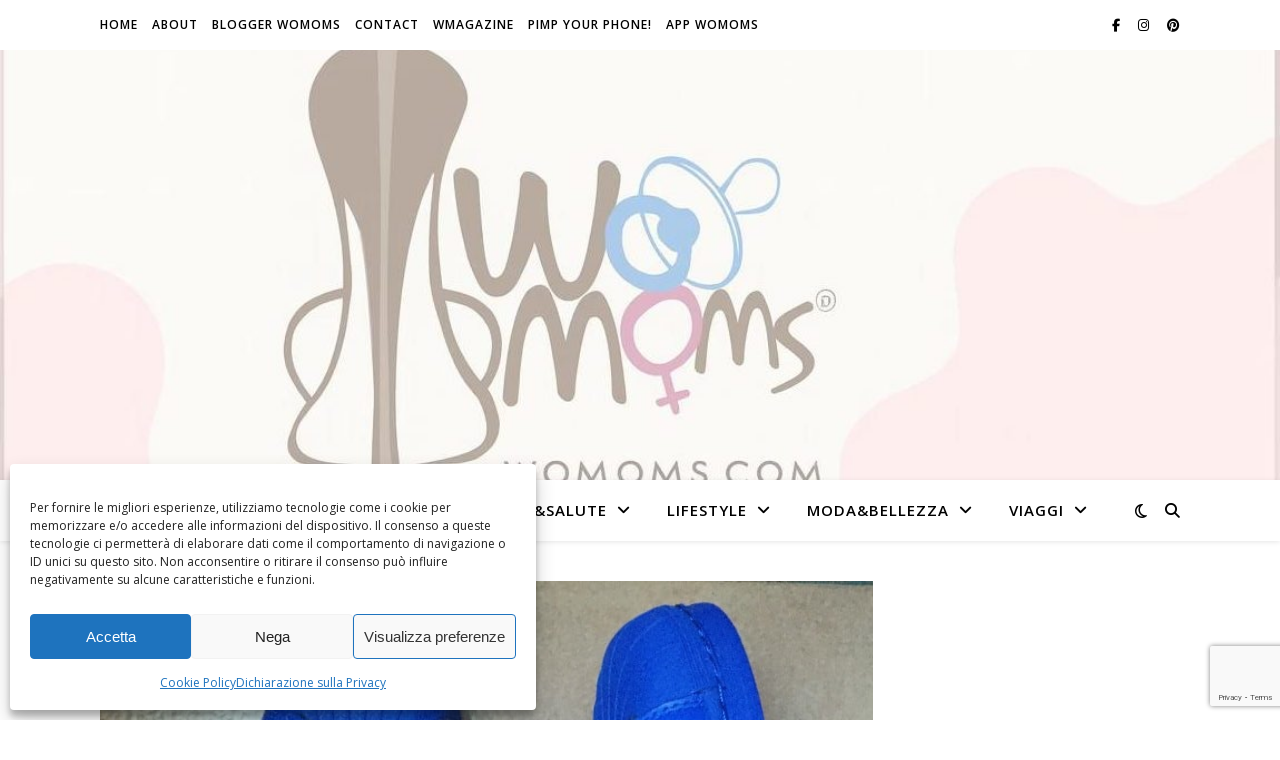

--- FILE ---
content_type: text/html; charset=utf-8
request_url: https://www.google.com/recaptcha/api2/anchor?ar=1&k=6Leog4cUAAAAABY8V88zz-gy0jCDx4SVBK6cgn_T&co=aHR0cHM6Ly93b21vbXMuY29tOjQ0Mw..&hl=en&v=PoyoqOPhxBO7pBk68S4YbpHZ&size=invisible&anchor-ms=20000&execute-ms=30000&cb=83l67he3iumi
body_size: 49763
content:
<!DOCTYPE HTML><html dir="ltr" lang="en"><head><meta http-equiv="Content-Type" content="text/html; charset=UTF-8">
<meta http-equiv="X-UA-Compatible" content="IE=edge">
<title>reCAPTCHA</title>
<style type="text/css">
/* cyrillic-ext */
@font-face {
  font-family: 'Roboto';
  font-style: normal;
  font-weight: 400;
  font-stretch: 100%;
  src: url(//fonts.gstatic.com/s/roboto/v48/KFO7CnqEu92Fr1ME7kSn66aGLdTylUAMa3GUBHMdazTgWw.woff2) format('woff2');
  unicode-range: U+0460-052F, U+1C80-1C8A, U+20B4, U+2DE0-2DFF, U+A640-A69F, U+FE2E-FE2F;
}
/* cyrillic */
@font-face {
  font-family: 'Roboto';
  font-style: normal;
  font-weight: 400;
  font-stretch: 100%;
  src: url(//fonts.gstatic.com/s/roboto/v48/KFO7CnqEu92Fr1ME7kSn66aGLdTylUAMa3iUBHMdazTgWw.woff2) format('woff2');
  unicode-range: U+0301, U+0400-045F, U+0490-0491, U+04B0-04B1, U+2116;
}
/* greek-ext */
@font-face {
  font-family: 'Roboto';
  font-style: normal;
  font-weight: 400;
  font-stretch: 100%;
  src: url(//fonts.gstatic.com/s/roboto/v48/KFO7CnqEu92Fr1ME7kSn66aGLdTylUAMa3CUBHMdazTgWw.woff2) format('woff2');
  unicode-range: U+1F00-1FFF;
}
/* greek */
@font-face {
  font-family: 'Roboto';
  font-style: normal;
  font-weight: 400;
  font-stretch: 100%;
  src: url(//fonts.gstatic.com/s/roboto/v48/KFO7CnqEu92Fr1ME7kSn66aGLdTylUAMa3-UBHMdazTgWw.woff2) format('woff2');
  unicode-range: U+0370-0377, U+037A-037F, U+0384-038A, U+038C, U+038E-03A1, U+03A3-03FF;
}
/* math */
@font-face {
  font-family: 'Roboto';
  font-style: normal;
  font-weight: 400;
  font-stretch: 100%;
  src: url(//fonts.gstatic.com/s/roboto/v48/KFO7CnqEu92Fr1ME7kSn66aGLdTylUAMawCUBHMdazTgWw.woff2) format('woff2');
  unicode-range: U+0302-0303, U+0305, U+0307-0308, U+0310, U+0312, U+0315, U+031A, U+0326-0327, U+032C, U+032F-0330, U+0332-0333, U+0338, U+033A, U+0346, U+034D, U+0391-03A1, U+03A3-03A9, U+03B1-03C9, U+03D1, U+03D5-03D6, U+03F0-03F1, U+03F4-03F5, U+2016-2017, U+2034-2038, U+203C, U+2040, U+2043, U+2047, U+2050, U+2057, U+205F, U+2070-2071, U+2074-208E, U+2090-209C, U+20D0-20DC, U+20E1, U+20E5-20EF, U+2100-2112, U+2114-2115, U+2117-2121, U+2123-214F, U+2190, U+2192, U+2194-21AE, U+21B0-21E5, U+21F1-21F2, U+21F4-2211, U+2213-2214, U+2216-22FF, U+2308-230B, U+2310, U+2319, U+231C-2321, U+2336-237A, U+237C, U+2395, U+239B-23B7, U+23D0, U+23DC-23E1, U+2474-2475, U+25AF, U+25B3, U+25B7, U+25BD, U+25C1, U+25CA, U+25CC, U+25FB, U+266D-266F, U+27C0-27FF, U+2900-2AFF, U+2B0E-2B11, U+2B30-2B4C, U+2BFE, U+3030, U+FF5B, U+FF5D, U+1D400-1D7FF, U+1EE00-1EEFF;
}
/* symbols */
@font-face {
  font-family: 'Roboto';
  font-style: normal;
  font-weight: 400;
  font-stretch: 100%;
  src: url(//fonts.gstatic.com/s/roboto/v48/KFO7CnqEu92Fr1ME7kSn66aGLdTylUAMaxKUBHMdazTgWw.woff2) format('woff2');
  unicode-range: U+0001-000C, U+000E-001F, U+007F-009F, U+20DD-20E0, U+20E2-20E4, U+2150-218F, U+2190, U+2192, U+2194-2199, U+21AF, U+21E6-21F0, U+21F3, U+2218-2219, U+2299, U+22C4-22C6, U+2300-243F, U+2440-244A, U+2460-24FF, U+25A0-27BF, U+2800-28FF, U+2921-2922, U+2981, U+29BF, U+29EB, U+2B00-2BFF, U+4DC0-4DFF, U+FFF9-FFFB, U+10140-1018E, U+10190-1019C, U+101A0, U+101D0-101FD, U+102E0-102FB, U+10E60-10E7E, U+1D2C0-1D2D3, U+1D2E0-1D37F, U+1F000-1F0FF, U+1F100-1F1AD, U+1F1E6-1F1FF, U+1F30D-1F30F, U+1F315, U+1F31C, U+1F31E, U+1F320-1F32C, U+1F336, U+1F378, U+1F37D, U+1F382, U+1F393-1F39F, U+1F3A7-1F3A8, U+1F3AC-1F3AF, U+1F3C2, U+1F3C4-1F3C6, U+1F3CA-1F3CE, U+1F3D4-1F3E0, U+1F3ED, U+1F3F1-1F3F3, U+1F3F5-1F3F7, U+1F408, U+1F415, U+1F41F, U+1F426, U+1F43F, U+1F441-1F442, U+1F444, U+1F446-1F449, U+1F44C-1F44E, U+1F453, U+1F46A, U+1F47D, U+1F4A3, U+1F4B0, U+1F4B3, U+1F4B9, U+1F4BB, U+1F4BF, U+1F4C8-1F4CB, U+1F4D6, U+1F4DA, U+1F4DF, U+1F4E3-1F4E6, U+1F4EA-1F4ED, U+1F4F7, U+1F4F9-1F4FB, U+1F4FD-1F4FE, U+1F503, U+1F507-1F50B, U+1F50D, U+1F512-1F513, U+1F53E-1F54A, U+1F54F-1F5FA, U+1F610, U+1F650-1F67F, U+1F687, U+1F68D, U+1F691, U+1F694, U+1F698, U+1F6AD, U+1F6B2, U+1F6B9-1F6BA, U+1F6BC, U+1F6C6-1F6CF, U+1F6D3-1F6D7, U+1F6E0-1F6EA, U+1F6F0-1F6F3, U+1F6F7-1F6FC, U+1F700-1F7FF, U+1F800-1F80B, U+1F810-1F847, U+1F850-1F859, U+1F860-1F887, U+1F890-1F8AD, U+1F8B0-1F8BB, U+1F8C0-1F8C1, U+1F900-1F90B, U+1F93B, U+1F946, U+1F984, U+1F996, U+1F9E9, U+1FA00-1FA6F, U+1FA70-1FA7C, U+1FA80-1FA89, U+1FA8F-1FAC6, U+1FACE-1FADC, U+1FADF-1FAE9, U+1FAF0-1FAF8, U+1FB00-1FBFF;
}
/* vietnamese */
@font-face {
  font-family: 'Roboto';
  font-style: normal;
  font-weight: 400;
  font-stretch: 100%;
  src: url(//fonts.gstatic.com/s/roboto/v48/KFO7CnqEu92Fr1ME7kSn66aGLdTylUAMa3OUBHMdazTgWw.woff2) format('woff2');
  unicode-range: U+0102-0103, U+0110-0111, U+0128-0129, U+0168-0169, U+01A0-01A1, U+01AF-01B0, U+0300-0301, U+0303-0304, U+0308-0309, U+0323, U+0329, U+1EA0-1EF9, U+20AB;
}
/* latin-ext */
@font-face {
  font-family: 'Roboto';
  font-style: normal;
  font-weight: 400;
  font-stretch: 100%;
  src: url(//fonts.gstatic.com/s/roboto/v48/KFO7CnqEu92Fr1ME7kSn66aGLdTylUAMa3KUBHMdazTgWw.woff2) format('woff2');
  unicode-range: U+0100-02BA, U+02BD-02C5, U+02C7-02CC, U+02CE-02D7, U+02DD-02FF, U+0304, U+0308, U+0329, U+1D00-1DBF, U+1E00-1E9F, U+1EF2-1EFF, U+2020, U+20A0-20AB, U+20AD-20C0, U+2113, U+2C60-2C7F, U+A720-A7FF;
}
/* latin */
@font-face {
  font-family: 'Roboto';
  font-style: normal;
  font-weight: 400;
  font-stretch: 100%;
  src: url(//fonts.gstatic.com/s/roboto/v48/KFO7CnqEu92Fr1ME7kSn66aGLdTylUAMa3yUBHMdazQ.woff2) format('woff2');
  unicode-range: U+0000-00FF, U+0131, U+0152-0153, U+02BB-02BC, U+02C6, U+02DA, U+02DC, U+0304, U+0308, U+0329, U+2000-206F, U+20AC, U+2122, U+2191, U+2193, U+2212, U+2215, U+FEFF, U+FFFD;
}
/* cyrillic-ext */
@font-face {
  font-family: 'Roboto';
  font-style: normal;
  font-weight: 500;
  font-stretch: 100%;
  src: url(//fonts.gstatic.com/s/roboto/v48/KFO7CnqEu92Fr1ME7kSn66aGLdTylUAMa3GUBHMdazTgWw.woff2) format('woff2');
  unicode-range: U+0460-052F, U+1C80-1C8A, U+20B4, U+2DE0-2DFF, U+A640-A69F, U+FE2E-FE2F;
}
/* cyrillic */
@font-face {
  font-family: 'Roboto';
  font-style: normal;
  font-weight: 500;
  font-stretch: 100%;
  src: url(//fonts.gstatic.com/s/roboto/v48/KFO7CnqEu92Fr1ME7kSn66aGLdTylUAMa3iUBHMdazTgWw.woff2) format('woff2');
  unicode-range: U+0301, U+0400-045F, U+0490-0491, U+04B0-04B1, U+2116;
}
/* greek-ext */
@font-face {
  font-family: 'Roboto';
  font-style: normal;
  font-weight: 500;
  font-stretch: 100%;
  src: url(//fonts.gstatic.com/s/roboto/v48/KFO7CnqEu92Fr1ME7kSn66aGLdTylUAMa3CUBHMdazTgWw.woff2) format('woff2');
  unicode-range: U+1F00-1FFF;
}
/* greek */
@font-face {
  font-family: 'Roboto';
  font-style: normal;
  font-weight: 500;
  font-stretch: 100%;
  src: url(//fonts.gstatic.com/s/roboto/v48/KFO7CnqEu92Fr1ME7kSn66aGLdTylUAMa3-UBHMdazTgWw.woff2) format('woff2');
  unicode-range: U+0370-0377, U+037A-037F, U+0384-038A, U+038C, U+038E-03A1, U+03A3-03FF;
}
/* math */
@font-face {
  font-family: 'Roboto';
  font-style: normal;
  font-weight: 500;
  font-stretch: 100%;
  src: url(//fonts.gstatic.com/s/roboto/v48/KFO7CnqEu92Fr1ME7kSn66aGLdTylUAMawCUBHMdazTgWw.woff2) format('woff2');
  unicode-range: U+0302-0303, U+0305, U+0307-0308, U+0310, U+0312, U+0315, U+031A, U+0326-0327, U+032C, U+032F-0330, U+0332-0333, U+0338, U+033A, U+0346, U+034D, U+0391-03A1, U+03A3-03A9, U+03B1-03C9, U+03D1, U+03D5-03D6, U+03F0-03F1, U+03F4-03F5, U+2016-2017, U+2034-2038, U+203C, U+2040, U+2043, U+2047, U+2050, U+2057, U+205F, U+2070-2071, U+2074-208E, U+2090-209C, U+20D0-20DC, U+20E1, U+20E5-20EF, U+2100-2112, U+2114-2115, U+2117-2121, U+2123-214F, U+2190, U+2192, U+2194-21AE, U+21B0-21E5, U+21F1-21F2, U+21F4-2211, U+2213-2214, U+2216-22FF, U+2308-230B, U+2310, U+2319, U+231C-2321, U+2336-237A, U+237C, U+2395, U+239B-23B7, U+23D0, U+23DC-23E1, U+2474-2475, U+25AF, U+25B3, U+25B7, U+25BD, U+25C1, U+25CA, U+25CC, U+25FB, U+266D-266F, U+27C0-27FF, U+2900-2AFF, U+2B0E-2B11, U+2B30-2B4C, U+2BFE, U+3030, U+FF5B, U+FF5D, U+1D400-1D7FF, U+1EE00-1EEFF;
}
/* symbols */
@font-face {
  font-family: 'Roboto';
  font-style: normal;
  font-weight: 500;
  font-stretch: 100%;
  src: url(//fonts.gstatic.com/s/roboto/v48/KFO7CnqEu92Fr1ME7kSn66aGLdTylUAMaxKUBHMdazTgWw.woff2) format('woff2');
  unicode-range: U+0001-000C, U+000E-001F, U+007F-009F, U+20DD-20E0, U+20E2-20E4, U+2150-218F, U+2190, U+2192, U+2194-2199, U+21AF, U+21E6-21F0, U+21F3, U+2218-2219, U+2299, U+22C4-22C6, U+2300-243F, U+2440-244A, U+2460-24FF, U+25A0-27BF, U+2800-28FF, U+2921-2922, U+2981, U+29BF, U+29EB, U+2B00-2BFF, U+4DC0-4DFF, U+FFF9-FFFB, U+10140-1018E, U+10190-1019C, U+101A0, U+101D0-101FD, U+102E0-102FB, U+10E60-10E7E, U+1D2C0-1D2D3, U+1D2E0-1D37F, U+1F000-1F0FF, U+1F100-1F1AD, U+1F1E6-1F1FF, U+1F30D-1F30F, U+1F315, U+1F31C, U+1F31E, U+1F320-1F32C, U+1F336, U+1F378, U+1F37D, U+1F382, U+1F393-1F39F, U+1F3A7-1F3A8, U+1F3AC-1F3AF, U+1F3C2, U+1F3C4-1F3C6, U+1F3CA-1F3CE, U+1F3D4-1F3E0, U+1F3ED, U+1F3F1-1F3F3, U+1F3F5-1F3F7, U+1F408, U+1F415, U+1F41F, U+1F426, U+1F43F, U+1F441-1F442, U+1F444, U+1F446-1F449, U+1F44C-1F44E, U+1F453, U+1F46A, U+1F47D, U+1F4A3, U+1F4B0, U+1F4B3, U+1F4B9, U+1F4BB, U+1F4BF, U+1F4C8-1F4CB, U+1F4D6, U+1F4DA, U+1F4DF, U+1F4E3-1F4E6, U+1F4EA-1F4ED, U+1F4F7, U+1F4F9-1F4FB, U+1F4FD-1F4FE, U+1F503, U+1F507-1F50B, U+1F50D, U+1F512-1F513, U+1F53E-1F54A, U+1F54F-1F5FA, U+1F610, U+1F650-1F67F, U+1F687, U+1F68D, U+1F691, U+1F694, U+1F698, U+1F6AD, U+1F6B2, U+1F6B9-1F6BA, U+1F6BC, U+1F6C6-1F6CF, U+1F6D3-1F6D7, U+1F6E0-1F6EA, U+1F6F0-1F6F3, U+1F6F7-1F6FC, U+1F700-1F7FF, U+1F800-1F80B, U+1F810-1F847, U+1F850-1F859, U+1F860-1F887, U+1F890-1F8AD, U+1F8B0-1F8BB, U+1F8C0-1F8C1, U+1F900-1F90B, U+1F93B, U+1F946, U+1F984, U+1F996, U+1F9E9, U+1FA00-1FA6F, U+1FA70-1FA7C, U+1FA80-1FA89, U+1FA8F-1FAC6, U+1FACE-1FADC, U+1FADF-1FAE9, U+1FAF0-1FAF8, U+1FB00-1FBFF;
}
/* vietnamese */
@font-face {
  font-family: 'Roboto';
  font-style: normal;
  font-weight: 500;
  font-stretch: 100%;
  src: url(//fonts.gstatic.com/s/roboto/v48/KFO7CnqEu92Fr1ME7kSn66aGLdTylUAMa3OUBHMdazTgWw.woff2) format('woff2');
  unicode-range: U+0102-0103, U+0110-0111, U+0128-0129, U+0168-0169, U+01A0-01A1, U+01AF-01B0, U+0300-0301, U+0303-0304, U+0308-0309, U+0323, U+0329, U+1EA0-1EF9, U+20AB;
}
/* latin-ext */
@font-face {
  font-family: 'Roboto';
  font-style: normal;
  font-weight: 500;
  font-stretch: 100%;
  src: url(//fonts.gstatic.com/s/roboto/v48/KFO7CnqEu92Fr1ME7kSn66aGLdTylUAMa3KUBHMdazTgWw.woff2) format('woff2');
  unicode-range: U+0100-02BA, U+02BD-02C5, U+02C7-02CC, U+02CE-02D7, U+02DD-02FF, U+0304, U+0308, U+0329, U+1D00-1DBF, U+1E00-1E9F, U+1EF2-1EFF, U+2020, U+20A0-20AB, U+20AD-20C0, U+2113, U+2C60-2C7F, U+A720-A7FF;
}
/* latin */
@font-face {
  font-family: 'Roboto';
  font-style: normal;
  font-weight: 500;
  font-stretch: 100%;
  src: url(//fonts.gstatic.com/s/roboto/v48/KFO7CnqEu92Fr1ME7kSn66aGLdTylUAMa3yUBHMdazQ.woff2) format('woff2');
  unicode-range: U+0000-00FF, U+0131, U+0152-0153, U+02BB-02BC, U+02C6, U+02DA, U+02DC, U+0304, U+0308, U+0329, U+2000-206F, U+20AC, U+2122, U+2191, U+2193, U+2212, U+2215, U+FEFF, U+FFFD;
}
/* cyrillic-ext */
@font-face {
  font-family: 'Roboto';
  font-style: normal;
  font-weight: 900;
  font-stretch: 100%;
  src: url(//fonts.gstatic.com/s/roboto/v48/KFO7CnqEu92Fr1ME7kSn66aGLdTylUAMa3GUBHMdazTgWw.woff2) format('woff2');
  unicode-range: U+0460-052F, U+1C80-1C8A, U+20B4, U+2DE0-2DFF, U+A640-A69F, U+FE2E-FE2F;
}
/* cyrillic */
@font-face {
  font-family: 'Roboto';
  font-style: normal;
  font-weight: 900;
  font-stretch: 100%;
  src: url(//fonts.gstatic.com/s/roboto/v48/KFO7CnqEu92Fr1ME7kSn66aGLdTylUAMa3iUBHMdazTgWw.woff2) format('woff2');
  unicode-range: U+0301, U+0400-045F, U+0490-0491, U+04B0-04B1, U+2116;
}
/* greek-ext */
@font-face {
  font-family: 'Roboto';
  font-style: normal;
  font-weight: 900;
  font-stretch: 100%;
  src: url(//fonts.gstatic.com/s/roboto/v48/KFO7CnqEu92Fr1ME7kSn66aGLdTylUAMa3CUBHMdazTgWw.woff2) format('woff2');
  unicode-range: U+1F00-1FFF;
}
/* greek */
@font-face {
  font-family: 'Roboto';
  font-style: normal;
  font-weight: 900;
  font-stretch: 100%;
  src: url(//fonts.gstatic.com/s/roboto/v48/KFO7CnqEu92Fr1ME7kSn66aGLdTylUAMa3-UBHMdazTgWw.woff2) format('woff2');
  unicode-range: U+0370-0377, U+037A-037F, U+0384-038A, U+038C, U+038E-03A1, U+03A3-03FF;
}
/* math */
@font-face {
  font-family: 'Roboto';
  font-style: normal;
  font-weight: 900;
  font-stretch: 100%;
  src: url(//fonts.gstatic.com/s/roboto/v48/KFO7CnqEu92Fr1ME7kSn66aGLdTylUAMawCUBHMdazTgWw.woff2) format('woff2');
  unicode-range: U+0302-0303, U+0305, U+0307-0308, U+0310, U+0312, U+0315, U+031A, U+0326-0327, U+032C, U+032F-0330, U+0332-0333, U+0338, U+033A, U+0346, U+034D, U+0391-03A1, U+03A3-03A9, U+03B1-03C9, U+03D1, U+03D5-03D6, U+03F0-03F1, U+03F4-03F5, U+2016-2017, U+2034-2038, U+203C, U+2040, U+2043, U+2047, U+2050, U+2057, U+205F, U+2070-2071, U+2074-208E, U+2090-209C, U+20D0-20DC, U+20E1, U+20E5-20EF, U+2100-2112, U+2114-2115, U+2117-2121, U+2123-214F, U+2190, U+2192, U+2194-21AE, U+21B0-21E5, U+21F1-21F2, U+21F4-2211, U+2213-2214, U+2216-22FF, U+2308-230B, U+2310, U+2319, U+231C-2321, U+2336-237A, U+237C, U+2395, U+239B-23B7, U+23D0, U+23DC-23E1, U+2474-2475, U+25AF, U+25B3, U+25B7, U+25BD, U+25C1, U+25CA, U+25CC, U+25FB, U+266D-266F, U+27C0-27FF, U+2900-2AFF, U+2B0E-2B11, U+2B30-2B4C, U+2BFE, U+3030, U+FF5B, U+FF5D, U+1D400-1D7FF, U+1EE00-1EEFF;
}
/* symbols */
@font-face {
  font-family: 'Roboto';
  font-style: normal;
  font-weight: 900;
  font-stretch: 100%;
  src: url(//fonts.gstatic.com/s/roboto/v48/KFO7CnqEu92Fr1ME7kSn66aGLdTylUAMaxKUBHMdazTgWw.woff2) format('woff2');
  unicode-range: U+0001-000C, U+000E-001F, U+007F-009F, U+20DD-20E0, U+20E2-20E4, U+2150-218F, U+2190, U+2192, U+2194-2199, U+21AF, U+21E6-21F0, U+21F3, U+2218-2219, U+2299, U+22C4-22C6, U+2300-243F, U+2440-244A, U+2460-24FF, U+25A0-27BF, U+2800-28FF, U+2921-2922, U+2981, U+29BF, U+29EB, U+2B00-2BFF, U+4DC0-4DFF, U+FFF9-FFFB, U+10140-1018E, U+10190-1019C, U+101A0, U+101D0-101FD, U+102E0-102FB, U+10E60-10E7E, U+1D2C0-1D2D3, U+1D2E0-1D37F, U+1F000-1F0FF, U+1F100-1F1AD, U+1F1E6-1F1FF, U+1F30D-1F30F, U+1F315, U+1F31C, U+1F31E, U+1F320-1F32C, U+1F336, U+1F378, U+1F37D, U+1F382, U+1F393-1F39F, U+1F3A7-1F3A8, U+1F3AC-1F3AF, U+1F3C2, U+1F3C4-1F3C6, U+1F3CA-1F3CE, U+1F3D4-1F3E0, U+1F3ED, U+1F3F1-1F3F3, U+1F3F5-1F3F7, U+1F408, U+1F415, U+1F41F, U+1F426, U+1F43F, U+1F441-1F442, U+1F444, U+1F446-1F449, U+1F44C-1F44E, U+1F453, U+1F46A, U+1F47D, U+1F4A3, U+1F4B0, U+1F4B3, U+1F4B9, U+1F4BB, U+1F4BF, U+1F4C8-1F4CB, U+1F4D6, U+1F4DA, U+1F4DF, U+1F4E3-1F4E6, U+1F4EA-1F4ED, U+1F4F7, U+1F4F9-1F4FB, U+1F4FD-1F4FE, U+1F503, U+1F507-1F50B, U+1F50D, U+1F512-1F513, U+1F53E-1F54A, U+1F54F-1F5FA, U+1F610, U+1F650-1F67F, U+1F687, U+1F68D, U+1F691, U+1F694, U+1F698, U+1F6AD, U+1F6B2, U+1F6B9-1F6BA, U+1F6BC, U+1F6C6-1F6CF, U+1F6D3-1F6D7, U+1F6E0-1F6EA, U+1F6F0-1F6F3, U+1F6F7-1F6FC, U+1F700-1F7FF, U+1F800-1F80B, U+1F810-1F847, U+1F850-1F859, U+1F860-1F887, U+1F890-1F8AD, U+1F8B0-1F8BB, U+1F8C0-1F8C1, U+1F900-1F90B, U+1F93B, U+1F946, U+1F984, U+1F996, U+1F9E9, U+1FA00-1FA6F, U+1FA70-1FA7C, U+1FA80-1FA89, U+1FA8F-1FAC6, U+1FACE-1FADC, U+1FADF-1FAE9, U+1FAF0-1FAF8, U+1FB00-1FBFF;
}
/* vietnamese */
@font-face {
  font-family: 'Roboto';
  font-style: normal;
  font-weight: 900;
  font-stretch: 100%;
  src: url(//fonts.gstatic.com/s/roboto/v48/KFO7CnqEu92Fr1ME7kSn66aGLdTylUAMa3OUBHMdazTgWw.woff2) format('woff2');
  unicode-range: U+0102-0103, U+0110-0111, U+0128-0129, U+0168-0169, U+01A0-01A1, U+01AF-01B0, U+0300-0301, U+0303-0304, U+0308-0309, U+0323, U+0329, U+1EA0-1EF9, U+20AB;
}
/* latin-ext */
@font-face {
  font-family: 'Roboto';
  font-style: normal;
  font-weight: 900;
  font-stretch: 100%;
  src: url(//fonts.gstatic.com/s/roboto/v48/KFO7CnqEu92Fr1ME7kSn66aGLdTylUAMa3KUBHMdazTgWw.woff2) format('woff2');
  unicode-range: U+0100-02BA, U+02BD-02C5, U+02C7-02CC, U+02CE-02D7, U+02DD-02FF, U+0304, U+0308, U+0329, U+1D00-1DBF, U+1E00-1E9F, U+1EF2-1EFF, U+2020, U+20A0-20AB, U+20AD-20C0, U+2113, U+2C60-2C7F, U+A720-A7FF;
}
/* latin */
@font-face {
  font-family: 'Roboto';
  font-style: normal;
  font-weight: 900;
  font-stretch: 100%;
  src: url(//fonts.gstatic.com/s/roboto/v48/KFO7CnqEu92Fr1ME7kSn66aGLdTylUAMa3yUBHMdazQ.woff2) format('woff2');
  unicode-range: U+0000-00FF, U+0131, U+0152-0153, U+02BB-02BC, U+02C6, U+02DA, U+02DC, U+0304, U+0308, U+0329, U+2000-206F, U+20AC, U+2122, U+2191, U+2193, U+2212, U+2215, U+FEFF, U+FFFD;
}

</style>
<link rel="stylesheet" type="text/css" href="https://www.gstatic.com/recaptcha/releases/PoyoqOPhxBO7pBk68S4YbpHZ/styles__ltr.css">
<script nonce="eOJlpVJngvq_GmYo-ADuPg" type="text/javascript">window['__recaptcha_api'] = 'https://www.google.com/recaptcha/api2/';</script>
<script type="text/javascript" src="https://www.gstatic.com/recaptcha/releases/PoyoqOPhxBO7pBk68S4YbpHZ/recaptcha__en.js" nonce="eOJlpVJngvq_GmYo-ADuPg">
      
    </script></head>
<body><div id="rc-anchor-alert" class="rc-anchor-alert"></div>
<input type="hidden" id="recaptcha-token" value="[base64]">
<script type="text/javascript" nonce="eOJlpVJngvq_GmYo-ADuPg">
      recaptcha.anchor.Main.init("[\x22ainput\x22,[\x22bgdata\x22,\x22\x22,\[base64]/[base64]/[base64]/ZyhXLGgpOnEoW04sMjEsbF0sVywwKSxoKSxmYWxzZSxmYWxzZSl9Y2F0Y2goayl7RygzNTgsVyk/[base64]/[base64]/[base64]/[base64]/[base64]/[base64]/[base64]/bmV3IEJbT10oRFswXSk6dz09Mj9uZXcgQltPXShEWzBdLERbMV0pOnc9PTM/bmV3IEJbT10oRFswXSxEWzFdLERbMl0pOnc9PTQ/[base64]/[base64]/[base64]/[base64]/[base64]\\u003d\x22,\[base64]\\u003d\x22,\x22S8Odwo4cK8Oow45VwoHDucO8c2soSsKrw7FJQMKtSEjDucOzwot5fcOXw6XCkgDCpiIWwqUkwpdpa8KIUsKgJQXDlGR8ecKTwofDj8KRw5DDhMKaw5fDiivCsmjCi8KSwqvCkcKLw5vCgSbDvsKLC8KPVHrDicO6wp7DiMOZw7/Co8Oywq0HV8Kowql3cwg2wqQewrIdBcKowovDqU/DrsKRw5bCn8O3PUFGwrINwqHCvMKXwqMtGcK1J0DDocO0wqzCtMOPwobCsz3DkwnCusOAw4LDp8OlwpsKwqNQIMOfwqMlwpJcdsOJwqAeUcKuw5tJZcKewrVuw5h6w5HCnCbDngrCs1HCjcO/OcKSw5tIwrzDj8OqF8OMDhQXBcKVXw55UMOkJsKebMOyLcOSwrrDuXHDlsKyw5rCmCLDrA9CegDCsjUaw4lqw7Y3wo/CtRzDpSjDhMKJH8OnwpBQwq7Dg8Krw4PDr0d+cMK/[base64]/CsD0gw6kSwqdIU0PDhCAow6zDlMOPCcK6w4BlABNgGBvDr8KTNlfCssO/JnxDwrTClERWw4XDoMOiScObw5TCu8OqXEESNsOnwoElQcOFW3M5N8Omw7jCk8OPw6TCh8K4PcK8woo2EcKzwrvCihrDo8OSfmfDoAABwqtCwr3CrMOuwq5oXWvDkMOzFhx7FmJtwr/DhFNjw6bCrcKZWsOwL2x5w70IB8Kxw7zChMO2wr/ClsOdW1REPDJNKlMGwrbDkVlccMOwwp4dwolBAMKTHsKAEMKXw7DDgcK0N8O7wqPCh8Kww64gw4kjw6QTT8K3bjdXwqbDgMOFwqzCgcOIwrvDhW3CrUrDjsOVwrF6wr7Cj8KTf8Kkwph3asOdw6TCshICHsKswqkWw6sPwpLDvcK/wq9tFcK/[base64]/DjbCi0cTwoDCug7Dlmh9wr99YcKDHXVPwq3CssK5wp/DncK8w5PDh1hXP8KYw5nCnMKmNg5pw4DDgH1lw7/DtHNTw5fCgcOSIVnDg1LClMKMO2lZw7DCn8OVw6cVwpXClMO8wrVzw6nCo8KhA3h1TDp3BsKrw4XDmT5tw7leDErDiMOaTMOGOsOndBZvwrzDuT50wr/CnzjDm8K5w4UBVMOXwpRnScKTR8Kqw6wKw63Dp8KNdDnCrsObwq7Dl8OTwqjClMKsZxEjwq88XH3DmsKnwrrCuMKzw5LDnsKpwr/CohvDsnB9w6PDkcKKJSdgbijCkjZbwonCnsKvwp/[base64]/[base64]/[base64]/Cp8KAPMO7KcKewovCi8KDw557w7fCgsKBw7xSdcKadsOXE8Orw4zCgV7Cr8OZAjLDsnrCkGo9wqnCvsKAF8OxwqMtwqYfGGA+wrs3MsKww7c9NU0pwrcTwpXDpm7CqsK7KUknw5/ChBRmC8O/wonDjMO2woLDomDDksKXaiZlwpzDt1ZRF8OYwr1awqrCk8O8w4diw6FSwrHChGJ2RjnCvcOtBiVqw63CiMKhCSJSwojCrXbChAgoIjDCmlYEFT/Cj1LDlxd+EknCkMOKw4/Csz/[base64]/[base64]/w7vClMKxwoNAwoLCqMOXfMOfNcOXw5J0w7AVwpINU23DqMKVNMKyw7oMwr4xw4QDdi1kw7AZw55qM8KOD1NEw6vDhsOLw67CosKgfS/CvSPDoj3CgFbCn8K3ZcO8KwPDvcO8KcK5w599FC/Do13CvDvCshA/wq7CqTsxwqvCqcOEwoFbwqJVAEbDr8KywrkTBX4sc8K/[base64]/Ck8K4XSbDqjvCh8O0w7vCk2lWXsOSw6vDujMUEm3DhmsVw50ZCcO/w7x6fnjDnsKKYU88w60+NMOIwonDocOKGsKWS8Ozw6XDusKTEixQwrgGQ8KtacOdwprDmnfCscOVw7XCtg0KTcOpDiHCigA/[base64]/DmhDCv8Ozw4U9w5PDp8OKwqXCsX3CicOMwpbDrcODw7I7TDDDsm7Coi4mHmTDjHQgw58Sw6zCmHDCtWvCqcKuwqLCig4IwpLCm8KewpQXRMOewq9sGlbDuG8HXcKZw7wPwqLCtMO/wr3CucObeQLDrcKFwo/CkA3DuMKZMMKNw6zCt8KEw4DCslQhZsOiVGgpwr0awr0rw5Eiw6kdw6zDoHpVV8Kmwq1owoRHKmdQwoLDqBPDuMO/wo7CtzLDucODw6HDrcO0XmhrEk9ELmkHNMO/w73CgcKqw65EKVwSO8Kdwp4oSG/Do3FqP13DtglILFsEwr/CvMKqBzIrw7Bow4ogwqPDnHnCtcOBBnvDgcOLw6NOwo1fwpkkw6/Dli4YMMKRTcKbwrdWw78mHMO9bRQ3Z1nCqTbDjMOwwpXDuFt1w4/CrHDDlcK/IHPCpcOCMcOBw6sRLm/Ch1pSRhLCqMOQY8KIw5F6wolOIQ5kw73ClsKxIcKvwqB0woXDt8K6f8OGeH4zwqAMcMKRwqLCpQ/CtMO+TcKXVFLDlVJcB8OuwpUjw5fDucOEdlJSNSVgwpQlw6k0TsK/wpstwojDi1lSwqLCkEo6wrLCvxVGb8OEw7vDs8KLw4bDumRxFkzCi8OkDzRbUsK+JDrCuV7CksOPfnLCgz4/FAfDoTLCq8KGwqbCgsOPc3DDjyBKwobDhSVFwpzDocKYwrxswr3DtCxwdwfDssOew4tdDcO5woDDq3rDgsOWcDjCrndvwo/[base64]/D8K8dEjDmcOfasKBUz7CgmLDlMKtaxtrBhjDn8O8S1LDgcOFwqXDnhXCthXDlsKWwr1uNTdSJsOCfXBmw5kqw552V8OWw5l4VXXDu8OGwozDlcKcasKGwp5hR0/[base64]/DlGvCusOyMT0bUFfCuGTCtEwxbFhTU3jDgDbDoVTCl8O5Bw0jVsK6wqfDuX/[base64]/e8KQZ2c/FsK/fMOwwoIjIEYuEsOwenLDrirCl8KEw6XCtcOGZsOvwrJWw7nCq8OOKXzCqMKsSMK/fStSTcOdB27CrxAjw7bDuHPCjn3CsDrDvznDtVExwqPDpzfDj8O5JGEwKMKUwqtow7ghw4nDjRE1wrFHF8K+VxjCu8KME8OdVW3CpRPDpRdGOzUMJMOgFMOKw7EOwoQAAcO1wrPCll0rMAvDjcK6wqgGf8KTLyPDrMOPwr7DiMK8wpt4w5BOVV8aOEHCl1/[base64]/DoisvwqbCqMO/wrHCtsKlEwJXwoIcwpbDhCw/K8OZw4PCrj8lwotOw4cwTcKbwqHDoTtLUhdpC8KqG8OYwqsjD8OSYlPDksKiNMO/NMORwpEiacO9bMKDw4FPSBPCoz7DhCBnw49kdFXDusKbQMKQwpxqcMKfT8KwG1jCscO8a8KJw7jCg8KSOVpCwpZywrHCtUtCwrLCuTJIwo7DhcKUXH1yARYFC8OXInnCljhFQwxaIz/DnwXCv8OyOUUhw5xMOsOzIMK0fcO3wpBzwpHDpUBHHAjCoDN5FzwMw5JkdA3CvMOGNn/[base64]/DpsKYRgPClsKcAxXDncKqw6HCm8O0wo4Xd8OPwqRrYRzCoSzCvnTCq8OFXsKpHMOmYEZ3wo7DlAFdwrHCqDJ9dcOGwogcHHluwqTCjMOhD8KSDBYsX2jDjMKQw7hdw4PDnETCpnTCvwPDnUxxwprDrsOZw6sOO8Oiw63CrcKsw7t2c8K3wo/[base64]/CjcKzw7nDr8OuNDY6b8OVSxTCrsKowoJewqDCssOBPcKXwqbCiMOhwokmbMKPw6U+aSHDlhEoRsKgw6/DjcO6w5Y7czvDoXXCiMOed2jDrwhHVcKNDUfDj8OjX8ODQcOZwoNoBMOew5jCi8O7wpnDlwhPGAjDr1pJw7Bpw7kiQMK4wqXCjMKpw7wcw5XCuCVcwpXCqMKNwo/Dn3clwoRZwpl5PcKDw6bCoj3CkXrDmMOyT8K5w6rDlcKNMMKgwpXCucOywrosw59SCW7CrsKbTQQ0wo/CgMO6wojDq8Ktw5lmwq/Dg8OBw6IKw6TClMOewrjCusOrYxYZa3HDpcKmO8K0Ri3DtCsGOB3CjyR1w7vCnAjCk8OCw5gKw7sdfHc4ZcKLw44HOXdsw7XCuD4tw73DqcO3VmZ4wqg+w7TCvMO4BMOgw7fDsk4Yw5vDssOSIFLCpMK+w4bCqRQyeF0ww5YuPsOJdHzCi3nDisO9c8OfIsK/wr/[base64]/wqzCk055wpTDosOFZFQea8O1Jg0UQXbDocKSU8KvwpvDu8OQK308wp9jLsKSeMOxCsKLKcOYEcOVwojCqcOcKlfChhM8w6TCjcK6ZMK9w7gvw7LDnMOoeQ1wdsKQw6jCj8OBYzIcaMOBwpFBwrbDjXTCp8OUw7B4DsOZPcOlFcKCw6/DocK/cjBww5kyw69dw4HCoVrDmMKjK8OmwqHDtysFwqNBwppowp9ywqfDuVDDiy7Cuml/w4PCpcOXwqnCk0/[base64]/DiQBRXsOrXsKyEhweZcKYw7rDo2JiTUbCoy9/RXcPCm7Dr2XDmi7CpB3Ct8KVAsOSQ8KXG8K6McOQXGcOERh5PMKaFGcWw5DCgcK2UsOBwpotw5ADwo/[base64]/CscOydsKYGMKoIxfCuSYLwpRqwrDCsMOZE8OXw7HDjndfwpzClsOrwo1rRCXCisOJXcKtw7XClSjDoUQ5wpcCw78ww7NteCvCklwbw4bCrMKPbMK/Qm7CgsOxwroTw6rDhgxdwoFeFhPCvG/CvABlwp0xwo1mw5t/MyHCpMKEw49mbCRjXVwBUENPdMORIBsEw74Pw5fChcOsw4dqWkIBw6sdLntWwpbDpMOrLE3Cj0smH8KQR3xUR8OBw7DDj8OKwo07JsK6cGQREMKvaMOhwqlhWMKvGGPCpcKZwpHDpMObE8O/YhXDg8K3w5nCoWHDscKYw5hGw4QKwqTDqcKQw58RPTEUW8KKw5Agw4/ClQ0jwo14TMOjwqI3wqMwSsORVsKcwoPDn8KWccKVwrEPw6fDm8KsPBA6KsK3LwvDj8Ozwp5Hw7FLwpMYwqrDi8ORQMKjw5bCkcKKwrUZTWrDnMKCw4nCjsKNGjUYw5PDrsK8SVzCosOjwqXDg8OMw4XCk8Oaw4g6w77CjcK/[base64]/YMOEK0cbwrYgwqBUw5o9w5bDncOXUSnCqcKBQjbCgXLDgyXDg8ODwprCkcOeFcKOdcOWw5kZGcOJB8Kww6AjclrCvGHCj8OHwozCmX0EIcO0w6MIbyQLYyxyw5TCk1XCtD4YMFrDikfCgcKxwpTDiMOJw4HCkkdowovCl0TDrsO8w4XDs3tJwqt/L8OYw5DClkcowpfDrcKEw51qworDoXfDvXLDtnDDhcOSwoHDvj/Dt8KJfMOgSSXDtcO8QMK2FENgaMK+T8KVw5XDl8KvfsKBwqzDrcKiXMOdw5d0w4/DkMKyw6ZoDHnCo8O5w4xFHMOCZnDDmsO5ER/CtQ0rVcO/[base64]/[base64]/Do8Oawq90wpfCvcKnRhLDssOqwoMew71owpvCuw8pOsKFTBc0Y17ClsOuGQ0NwrbDtMKoAMOSw6HCkDw9E8KWWsOYw5vCmlBUeGXCij8RWcKoDsK2w6BTOj7Cs8OjFgY+dC5MaGxoKcOtM0PDniLDullxwr3Dl3B6w45cwr/CgVTDqCtZKUrCv8OSTkDClkc9w5LChmHCocO/DcKfd18kw5LDvgjClHdywoHCvsOLBMOFJ8ONwqjDhcKucAt6a1nDrcOzRAXDucOESsKCc8KvZRvCimZlwqTDnCnCs1rDnApBwqzDp8KCw43Dn2oHHcOEw5A8cAknwrYKw4cmJMK1w7YtwpJVDGlDw41efMK7w7DDpMOxw5AyNsO4w73DoMOewpQbTGfCh8K6EsKDUT/DmicjwqnDqDfCkAZBwpTCgMKQC8K3KAjCq8KJwok3AsOFwrbDiwRgwossP8OVZsKww73CisOcFcOZwolwV8OtAsOrK3xswqTDqzDDrBnDnGjCp23Dqn16ZlJdR11Yw7nDgMOywqwgZ8KUasOWwqTDvU7DosKBwq0aQsK0dl9sw58aw6sHKcOQLjB6w4c/EsO3Z8O4SwvCqHlwcMOBDWXCshlBI8KySMOIwpZAMsODScK4TMOcw4BjVjZNYiPDtxfCqy3ClSByHUHCvsKkwq3DlsOwBTjCnBbCqMOYw4zDiivDoMObw4hPXgLCmQhHNlnDtsKnd2VXw4HClsK8TmFSVMKzZH/DhcKgbk7DmMKDwqNYAmdTEMOvMcK5FxlzIXrCg07Dh3hNw47DksOew7BjSSDDmE5cO8OKw5zCtQzDvF3CjMKXLcKJwpIcQ8KwPX4Iw6pbGMOWDDhnwrHDmmQbVl11w4/DiHcmwr4bw6I7dEAsacKhw7VGw7JsUsOxwoIRK8OOEcKzKwzDi8OfZD1Ww4zCq8OYUzAoCDTDuMONw7U/JzV/[base64]/[base64]/Cj1IE8OfwrXCsS9xU10iw7TCqsKIWMOXwoHDpE/DukjCscKXwo8OWGoHw6wgJMKzMcOFw7LDu1kuZMKhwp1TZMO8woTDiCrDhmzCrWECS8OQw4Nqwp9cwppVdFnCksOMYHszN8K6SnwCwpYUPFjCpMKAwog3QsOjwp87woXDqMOnw7xzwqDCjHrCl8Kow6AhwpXCicKJwppuw6InYMK6YsKqOh0IwqXDgcO/wqfDtEjDkzYXwr7Drjc0GMOSInoVw5Zcw4JXNE/CuVNfwrFswofCkcOOwqvDhic1H8KMw5vDv8KgSMOYbsO/[base64]/CtMORO8Okw7zDnsOYEATDh3bCvmnDq0lLXCdHwq3DvQ/CncKNw47DqsOywrJPM8KVwr9qFWtGwqcmwodLwqrDtAcIw5fDj0o8NcOzw43CjsK3fw/CqMOSEsKZJ8KFMEoVKFzDscKTE8Kqw5l4w4fDjys2wogLw6XCk8KiQ0JySjpZwrbDnRvDpFDCmlTCn8OSJ8K0wrHDtjTDqsODTVbDmEdVwowkGsO/w6zDpMKaPcOiwqbDu8KcAVbCqF/CvCvCjHvCtw8Bw7QifcKjdcKewpt9d8OswrfDusK5w75PUnfDsMOJRREcCMKKVsK4fg3Cv0XCsMOhw64rP2HCjittw5UpEcOBK0pzwp/Cn8OgJsKowqPCj1taCcKYbXYGc8KQXTjDmcKKaWzDn8K2wqVecMKmw6/DpsOUE1IhWBTDsXwOfMK0TjfCvMOZwqXCq8OJFMKqw7Rib8KPVsK2V20SMD/DsxN4w6MzwpfDmsObF8KDUMOcQ1paXBvCnQIgwq7Cq0PDrClPcR47w5xZU8K7w5JjDFvCjcOwXMOjVsOlM8OQYV9WOjDDgkTDvcOAfcKqZcOXw7DCvh7Ci8KaQDMPMmPCqcKYVyQmOWw4GcKcw5TDkh/DrDjDhxYBwqwiwrzDsBDCijFYU8Oew57Di2/DkMKxMjXCogNvwo/[base64]/U8OPwpNmw7dHw5EcwqDCjVUoTR3DvnLDqsOgZ8OQwp5OwqbDjcOYwrLDk8O5IHxoRF7CjXI/wpLCoQ0fJMOnNcOrw7TDv8OdwpTDmcK5wpc1YsOjwp7DpcKUesKVw50bbMO5w4nCg8O2fsKtEDfCpxXDqMO/w6hBJ2YuVMK3wpjCmcKIwq11w5x6w7k2wpxmwpwww6MGCMO8JwAxw6/CqMO8wo7DpMK5RRgvwr3CucOSw51pTSXCqMO5wpQWZsKRTgR6DMKIBSZIw44gO8KvXHFKecOawooGHsK3RBjCkHUUw7hEwpHDjsKhw6/CgXHCgMOLPsKjw6HCnsKIfQ3DkMKGwofCmTfCm1c9woHDoi8Aw6lIThfCr8KWwpzDnmfCqHfCkMK+wp9Dw7xPw45HwoIQwrLChBAKJMKWMcOjwrvClB1dw5x6wo14JsO/wozCtDLCgMKTI8O8c8Kpw4XDklLDnS1DworCuMOPw5kYwqx/w7bCqMOxZQHDn1BuH07CkRjCgAvClyhIJ0HCscKeLExdwovCiWbCusORGsOtAWlyX8O4RMKRw4zCoXLCjsK+TMO/w7vCrMKuw5NBBEPCrsKyw6YPw4fDh8KGPMKFcMKxwr7DlMOww40basO2UsKUUMOKwqlCw55yGkV1XSTCtMKtFhzDq8Oyw45Bw5nDpcO8RUDDm09Vwp/ClQYaHBIeMMKLVMKBEmFNwr7DjXZFwqnCmSZ7e8KYcVrCk8K5woR/w5oIwpcNwrDCq8KHw7rCv2zCs058wqwoTMOcVlfDvMOlAsOnDArDmTo/w7fCt0DCnMO+wqDCil9FPibCjMKrw6ZPf8KTw41jwpvDr3jDshsKw6Ixw6U9wonDiGwhw6MeJsOTTQ1aCRbDoMK0OV7DoMORw6NmwpdPw6DCi8Olw7g3e8OSw6EDSgbDnsKyw7EgwoI8acKUwpJaDcO/wp7CgVPDj2/CqsOYw5NfZiscw6hnbMKMaXgzwroQE8KmwofConl9MMKAXsKXf8KBDsOoEhLDnkbDqcOwdMKvLl1ww7kmeH7Du8KUwpNtcMKUL8O8w6HDui/DuBfDtAAfVcOBG8OTwqHDkiPDhCxzKHvDrCZlwrwQw4lXwrXDskDDgMKeJDbCj8KMwqcdGsOowpjDvm3DvcKywpkYwpdVWcKdNMOUOMK+ZcKEI8O/bVHCq2vChcK/w4/DijjCtxcRw5waOlLDtsKkw6/DvsOjSUDDgR3DoMKvw6bDmEE3W8KwwphUw5/[base64]/CpkTDusKYIMO2BS4MDVZHaMOUw5VYw7FkWcO4wqLDjXRnJWAMwrnCuyINUh3ClgIYwqvCrTcFNcK4RcKvwrHDoEwawoERwpLChMKQwq/DuSFNwqZKw7NLw4PDpV52w5oHPww9wpoRDMOrw4jDpQQTw494CMOBwo3CmsOLwrHCoEF0diUPLFbCqcKFUQHDszdEd8OTH8OkwrZvwoPDjMOuWWdmHMOdX8OCdMKyw5IOwrfCp8O/PsKBCcK6w7FLXyRGw7AKwpozURcJGFHCksKGR0nDlcO8wrHCnhHDnsKLw5TDrVM1ZAZtw6nDjMOsH0klw7hjHHM4QjrDqxQuwqPChsOzBE4qGE8Pw5PDvgXChiXDkMKHw7nCr115w5NlwoEda8OAwpfDmiY9w6IzFko/w64FLsOyejDDpApmw7Icw7/Cm21kKBV/wq0HAsO+O35BDMK4XcKbFEZkw4HDl8KVwrl4OGvCozXCmUzDsnNmMBTCsRbCoMKwCsOswoQRaBI/w6I0IijCpC1TRycCADNyCSsxwrpXw6RBw7gmP8KaJMOuXUXCixJ6HjLCssO5woXDjMOzwop6c8OtRUPCqknDkXVLw4BwY8O3FAtNw7gKwr/DpMO5wpp2clQgw7cxQGDDv8KbdRMFTHljF0hBDR5Pwrl4wq7CgBEOw5ENw4QDwrIOw6MZw745wqBqw6DDoBHCqzRIw6/Cmn5KFDwdX3tjwphiLGlTVHPDnsOMw6LDjTnDo2PDkxLClngtV1NaU8OxwrPDqBZDYsOdw51aw7rDo8OYw5RTwr1DOcOjScKrBTLCrMKYw5FPJ8KTw5hnwpLCn3TDrcOPOVLCmWcwJyTCn8O/[base64]/DnMKNw74Cw7/DrlIdw5R1wpplHSTCicKcw4Nbwp8SwrUJw6JPwpY9wq1FcFwzwo3CqF7DrsK9wqPDiHEMJcK1w7zDg8KiF0Q2T2/DlMKnQnTDp8OxUsKtwp/[base64]/[base64]/w4g5PMOFTsO1w4lBw4TCj0zCiUQDw7DDnMORw48QBcKTBz9DeMO2HQTCnC/[base64]/[base64]/CiCfDtMOEwqfDh19Lw5LCosOmw4ocB8KLa8Ovw6jCpTPCtQXDmT8VQcOxYE/CuClJBsKuw5E0w7REScKPey4Yw6nCmX9FXwYDw7HDo8K1ATvCqsO/wojDj8OCw6cRL1l5wp7CjMKjw4VSC8KJw7zDkcK2AsKJw5bCscKawoPCs0EwH8KwwrJpw7x2GsKEwoHCv8KqCjDCv8Ovcz7CpsKPOi/Co8KcwpXCq2rDlCjCqcOhwq9vw43CucO6A0nDny7CsVbDiMORwoHCiw7DgUINwqQUJcO5QcOQw43Dlx/DoDDDjT3DkhFPIHlRwrUEwqfCmB48YsOEM8OVw61qYjgywo1GU3zDiXLDnsOfw4rCksKLw7UWw5Jtw74ALcO3wqwNw7PCrsKlw5JYw4bCu8KdBcOyNcOsXcOPcCp9wqsSw7p4JsOmwoQ5fjTDs8K4NMKQbVXCjsOEwprClRPDrMKSwqUbwro/w4cKwobCvS0jesKncWRnAMKkwqNnHwJawrzChAvDlTxPw77Ch3jDs0vDp1Jbw6UwwrzDlk9uBUXDuGzCmcKEw5Fgw7JGHcKow6TCh2fDo8O9wrddw4vDq8Ofw6/CkgLDvMKzwrs4FcOvcAPCocOWw4tfSWB9w6ouYcOVwp7CjFLDtsOIw7bCsAvCtMORLFnDlUjDpw/CiwUxJ8K1SsOsQsKaSMOEw4FUd8OrRGE/w5laIcKgwoPDqQwMBT4lVkUaw6TCo8K0w7ASL8OnGQkOLhR6JsOuf298OTlyCg5zwqcwTcOHw6IuwqbCvcO+wqF+fgMWZcKrw6AhwrTDhcOvQ8O+YMO4w5LCisOCBFYfwp/ChMKPJcKDRMKswqvDnMOuw4NzDV8mdcOUeS5oM3hpw7zCrMKbRUpPZiFKB8KJwqRLw49IwoMxwroPw73CsEwWJ8OMw7gtd8O6wonDpB0yw4nDo2/CtcOIQxXCs8OmaTsaw7JWw7t/wo5meMKyY8OXIlvCo8ONCcKVeQYbQ8K6wrQtwppoDMOjfCc8wrbCkHAOGsK1MH/Dk1PDhsKhwq3Ck2Vhe8KEBcK/elHDosOhMiTCncOgX3fCv8ONd33DlMKsfBzDqCvCiArDozfDm3PDsBkFwqLDtsOPVMKlw7Yfwpp+wr7CjMKJF115AjVFwrfDmsKAw7ISwpnDpD/CpBp2GUjCmcOAfDDDtcOOAE7DpcOGWk3DnGnDh8OMJgvCryvDksOkwolQesO7PHFCwqN+wobCg8Kxw79nBAQ+w47DocKHA8Ovwr/Dv8ONw4hEwpgUNRpnIizDgcKnRTjDgMObw5fChWTCrwjCm8KsOcKJw4xWwrbCjCx1PzUHw7zCsVTDhcKpw7/DkG0Nwrk4w4l/dsOKwq7DnsOFMcKRwrhSw5JEw7ghRmF6MRDCvk7CglPCrcOhQ8KcDzJXw6txE8KwQS9ow4jDm8K2fjTCp8KpEUBFaMKeCMOTJFzCsUYGw6kyF2rDsVkFOXTDvcK9MMOnwp/Dh3MvwoYnw48Rw6LDoQMNw5nDqMK6w7IiwqLDg8KiwqwlUsOmw5vCpQVASsKEHsOdWR0hw7RyVR/Dq8OlR8OVw7BIScKvRCTDv2zCp8OlwonDhMOkw6RFBMK0QMO7w5DDhMKYw5dkw77Cu0vCjcKkwokUYB0WBDABwqzCgcKnc8KdQcKjPW/CizrDtcOVw78PwrpbCcO6ZEhqw7fDl8O2Zyl/KivCj8KFS2LDs0QSU8OYGMOeIy8Jw5nDqsOZwq/CuQcecsKjw4fCjMKLwrxRw5JNw4lJwpPDtcKVVMOCMsOFw682wqNvG8KhNjU1wpLCr2Auw7bCgRolwp3DsgvCgHcaw4rChMOcwq0KIQvDv8KVwpFaEcKEXcKiw79UPcKePFd/dXPDusOOcMOeJcO8KgNASsOmMcKdRFloKybCtMOqw5Q8YcOkQFs0SGx5w4DClcOqTnXDjHTDszPCm3jCmcKNw5JpHsOtwoPDjS3CsMOsQ1XDvm0YTixUTMK4SMKHQjbDgxRCwrEsEjHDq8Kdw7zCocOFPyMqw5fCrE1hawvDosKjwqzCh8Okw47DoMKhw6zDgsK/wrlOblfCm8K8GVx/IcOMw488w6PDtcKTw5LDnlPDlsKMwpTCpMKnwrElfcKeD2nCi8KZe8KtWMOTw7HDvBZpw55/wrURe8KVIhDDicKew4LCv3rDpcOMwrLCv8OxVUwww7bCpcKfwqbDjjxdw4wFLsKRw6AXf8O3wrIgw6VAAnYHe07CixZhSGIWw71AwrnDmMK+wqvDmVZHwp1ew6MIOFB3w5HDksORRcKMcsKwecOxVVEEw45Wwo/DhX/DtRzCr2cYHMKbwrpRIcKewohwwobCnn/DvlIvwrbDs8KIworCksKJB8OiwrbDrMKaw6tqecKMZz9Rw4zCl8OpwrLCnnssOhIJJ8KaJUjCjMKLfAHDksKJw6HDpcKMw6PCrMOAecO/[base64]/DsHgCwqrDl2vCh8OLU2nDv8KxVcOLQMK/wrfDmcKOGzgLw5rDpRl1GsKswqMIbSDClx4fw4lUPGUQw7XCgmt6woHCn8KdSsK/wpvDnyzDiSB+woPDig0vaGd3Qm/DihQgAcKWJBTCisOTwodOUSBiwqtawoEVFHfCl8KnUlhRNnADwqXCisO0HATCgWTDnEs4VsOEeMKDwoAqwrjCvsKGw5/Dg8Oaw5wUGMK1wrJ+L8KCw7DDt0HCi8Oewp/Ch39Tw6XCjE/CrCLCiMO9emPDgm9HwqvCpDMjw6nDksKEw7TDvjHCjMO4w4h2wprDqErCicK9N1Izw4vCkxTDncKmJsKGY8O0aiHCvVpHTsK4TMK0CCDCtMOjw6VIBCHDkmo4GsK8w7/Dq8OEL8O+YsK/K8K0w7LDvFTDrj/CoMKLesKCw5FgwpnDoE1Ec2XCuw7Cm2hOWHNPwpvDiH7Ds8OmIRXCtcKJRsKBfMKMbFXCi8KDwpzDlcOsFCDCoGXDqWM2w4bCu8Kqw7rCu8Oiwrt6YFvCmMKawrouMcOMw6nCki/DnsO+w4fDiUQqFMKLwrU4EcO7wpXCsGB8GVLDs3gxw7nDhsKfw5UBQW7CnwFiw4rCpnIGBE/DuGFiZcOHwo9eIsOCRSt1w7LClMKmw6LDg8O7wqTDpEPDi8OTwpTDjEnDjcORw73CjsKTw4NzOh/DmMKgw5HDi8O7IjF+LWjDlMOfw74FdsOMVcOmw6xXV8Ozw4F+wrrCpcO+w43Dq8KZwpLCj1fDgzjCj3jDucO+X8K1YsOxecOjwo/CgMOCcWfDtVhXwqQMwqo3w4zDjMKXw7p/[base64]/wq/CpDUgw7waOCRrwrQhwoZOw57CpsOfR8KuWm0Sw7QQMcOgwq7Cs8OjZ0jCk2AMw5phw4bDmcOjAm/Ci8OASUfCqsKCw63CqcO/w5zCucKYSMO0KATDl8KtMMOgwpYaW0LDjsKxwpQzWMKGwoTDmEUCRMO/csOjwpTChMKuPHjChsK1GsKXw4/DkQXCnwXDqcO1Eh8ow7vDtsOfbnkvw4BnwoU3DcOYwo5CMsKTwr/DlDvDgyR5HcKKw43Chg1ww5HCgg9lw7FLw452w4onMUDDuwvCnmLDucOmYcOrP8KEw4bCs8KNw6crwoPDv8KpSsOkwplwwoRKUwhIfjA0w4LCsMKoCVrDpsKecsOzEMKaClnCgcODwqTCrUY0fQHDpMK0W8KPw5AARG3DiVhKw4XDiWjCr3/[base64]/DmMKowoAkwo/Ck8KewovDvSggw5s4worCoErDoh9URHReDcOBw6PDlMOzH8OSRcO3UsKOPQl2ZDBPKcKiwqNSYijCscKjwqTCiCUqw7XCin0QNcOmaXLDi8OOw6HDpcOKby1bEsKQV3PCkycVw57Ck8KrCcO4w4/DoyvCpxPCpUvDohzCucOSw77Do8KGw6h8wqbCjW3Dq8K2Bi50w6EMwqHDrMOkwoXCpcKNwoUiwrfDq8K+bWLCo3nCmXVeE8O/dsOCHH5WMBTCkXFkw7stwoDDnGQvwqccw7tkKBPDkcOrwq/DgcORasOiS8KJe0PCsA3CvRbCocOSLGLDh8OFCj0lw4bCpnLCt8O2wq7Dhh7DkQAZw70DUsOYVw4aw5kHFR/CqMKdw4xyw5RoXCzDkll6wrASw4LCt3LDpsKtwoVLdA7Dt2bCgsKsF8Kfw7l+w6UXH8OBw6LCiH7DhR/Cq8O8ecOZbFrDhwMkDsKIOwIww77CscK7dEDDtMKMw79bQWjDhcO3w6HDo8OYw7JQAHjDjxXCmMKHFxNtLcO8M8K0w4zCqMKYPnc5wocLw67Cg8OVUsKsZsKPwpQMbgHDm0YdQsO/[base64]/DhzhNwqxJw5DCtcK9YcKtAVkSwpLCncKXQAZ2w70sw7NrJCPDi8OTwoYxa8Kjw5rDqyIHasKZwozDmBYOwohVVsKdZFXDkVfDmcORwoUAw5/Cs8K1woDChsKBb1bDoMKcwrFTGMOqw4jDg0IYw4ANFyZ/[base64]/DmT5ywoUQwqDDucOObsKfwo/Ck3bCpsO2JxURUsKxw73Cv2IwNinDuFXDkyERwo7DpMKlOSLDsEdtCsO4wq3Cr0nDkcKNw4RbwotKdXcmLiNjw77CsMKYwrlwH3nCvz7Dk8Otw6TDoC3DrMKpAiHDgcKsGsKAScOow7PCjCLChMK9w4fCmRfDg8OSw6fDtsO4w7RDw4UZPsKuaC/CsMOGwpbCpWDDo8Oew6HDk3oHesObwq/DsRXCgiPCusKuJRTDoSDCncKKRn/DiQdtU8KWw5LCmgAaWjbCh8KTw5AHVlMSwoTDqBnDjB1qDVhIw5zCqRgdeWBEOjfCvER9w5jCuA/Ch2nChsKtwqbDm3Q7wrcUbMOsw67Di8K2wpLDunwKw65Gwo/DhMKBOnQuwqLDi8OewpjCshPClcODARB9wqB7RwQrw4fCk0oFwr0Ew6geAMOnRVsjwpRiKMObw5YCLcKkwr7DqMOawo8nw7vCjMOHXMKFw5TDpsOKAMONT8OPw6sWwprDjwZKDwjCjR8QBgLDj8OCwrDDhsO4w5vCvMOLwp/DvFo7wqXCmMKPw5HCqy9GIsOZfj4DXCHDhx/DgUHCnMKeVsO4bSYfCsONw6lCU8KAA8K1wq82NcKSwoPDp8KFwo49S1IdYX4Owo7DigAmH8KCOHHCk8OGW3zDlinClsOAw5kgwr3DocOowqUqW8Kvw4slwo7ClkrCpsOdwoo/QcOnThzDocOHSl5TwoFqb1XDpMKtw63DusOIwqAtdMKGAXh2w6tSw6lhw4DDunMmHsO+w4jDocOcw4nCncKZwqnDjho1wqLCscKFwqlyIMKTwrBVw4zDgWrCn8K5wqzCqkA/w6hLworCshHDq8KPwqZ7J8OvwrzDuMOTegHClgdawrTCu3d4VsOAwpg6aEHDhsK1Vn3CuMOaDcKIU8OiQ8K3Y1bCrcO9wpzCvcKfw7DCh3Niw4B9w6Nkwr8Oa8KFw6R0AlvDl8O+fHrDuRV6Il9jajPCocKOw5zCpcKnwqzCrgvChjA8OGzCpGZKTsKewp/[base64]/DnUdeBAwGw7XCncKxYcKQwpXDk8O2wq/CrMKGw78iw4ZcKxEkQMKrwr/ColcRw4zDu8OVYMKZw4TCmsKJwo3Dt8OWwqbDqMKywq3CqhjDizDCg8KTwoJyfcOwwoIwDXjDklUIOBLDvMKcecK8ccOjw6/DoiJCdMKRLXvDu8KwesOUwqpvwp9SwqF/IsKlwoJUa8OldTNvwp1Sw6TDoRHCm14WDSLCnzXDnygQwrUdwqPCoUA4w4vDmMKOwocrV1DDjGvCssOwDHnDkMOUwocTK8OLwofDjiE1w54cwqXClMOQw5Abw6tMI0/DiTUZw5diwprChMOYHnPCtjArYxjDuMO2w51zwqTCvjjCnsK0w7vCmcKcemw5wpYfw7kKR8K9aMKow6zDvcK+wqvCksKLw71Cah/CvF9HdzNYw70nesKxw5EIwqZqwpjCo8KyKMOiWxDDnCXCmVvCusO/[base64]/CgMOiw7HCrsK3F8OMw6syAsOnPlM6akfChsOXw7l/wp08w7FyUcOIw5XCjARGwpB5bXlYw6xUwqpjAsODQMOKw4XCl8Olw4hKwp7CpsOawrLCtMO7dy/DsCHDkBEZLxAhAhzChsOjRsKyRMKZNMKzOcOOd8OSJsOgw7PDnyUqbsKxdHlCw5bCmR/ClsORwojDoQ/DnxJ6w7FkwqTDp0xbwp3Dp8KcwrvDiTvDlEXDtzjCnlUxw5nCp2BNHcK8XznDqsOrGcKEw7fCuDsWXsKRGUPCplTCsjE/w6lAw7rCtGHDunLDqHLCrmtjQMOEBMKYPcOMfn/DkcObwpxvw73DjcOkwr/[base64]/Cv8KcwrUOwowSwq5/YT1hw5w1woEXw7/DkAfClVBgCTp3wqnDtjJ8w5bDoMK7w7zCpQQgG8Omw5YSw4/DvcO0QcO0NAnCtxTChGrDsBE2w5JlwpbCrSV4TcOCW8KBfsK2w4pUFWBkdTvDl8OyZUIKwoXCknTCuwHCt8O+GsOpw74DwpxbwqMJw7XCpwfChCpaZkkyfXfCsU/DuAPDnzd1A8Olw7B/[base64]/DuT/[base64]/DqsKawqF/ScOpOETCi8KkVXjDlShKw6h2wpEyIS/[base64]/emnCj1VBRwNQwoTCgcORZsOFcwTClMKIbcKgwrFswpnClirCisOnwqLDqTbDoMKJw6XDlG/DmHXDlcOFw5/Dm8KbEcOYCcKew7tUJcKOwqUvw6zCo8KeXsOKwprDrntswq7DjTMSwpZxwqnDkA4mwo/Do8ONwq5lNMOyU8O3WCzChyV5cj0GNMO2UcK9w5tBD0HDlA7CsXXDrsOpwpjDmAQ7wonDtW/CskfClMK/KcOJWMKewpHCpsOUf8KOwpnCkMKIC8Kyw7xWwrQfIcKdKMKhXcOxw5AEVlrCrcObw5/DhGUHNG7CjMO3ecOxw4NZZMK/w4TDjMOpwpTDscKiwonCshrCj8KlQMK+AcK6RsO/wo4qFcOqwokyw7Rpw6Yyf1PDsMKrHsO2KQfDosKMw5jClQwowqYqc2gawpfChgPCscOAwoo5w5IvSX3CpcOEPsO2SDJ3IsKJw4vDiT7DhVLCsMOeKcK3w6J5w7XCoCUTwqgpwoLDhcOWbhArw5t2YsKqOcOrMzJBw6/DqMKtcixqwr7CgEA3woB/[base64]/w6HCjMKQw5MKwpbCslxww57CnsKCw4TDo8O0w4DDrTJUwqJ0w5TCl8Ouwp3DshzCocOgw5QZHyYlRUPDrHoQdB/[base64]/[base64]/DhsO8wpPDsMOSwqF9V8OBZcKIwpppDi06QsOHwoB/[base64]/Dm8OIwovCsELCkcKjw50aw6MUw5Z0OcKkw7DDvBzCtRDDjB5CAMKmJMKrPlYaw4IRfcOrwooswoF9dsKbwp5Cw6ZBeMOrw6J8GMOtEsOyw4ALwrMmbcKEwphndCFzcWR5w4g9AArDj3pgworDvG/[base64]/DGrCm8K+w4bDisO3CCQZPsK/PGxjwrxqw4LDq8OOwrHCi3XCplAvw5l1acK6OsOwZsKpwqYWw5HDl1gew6ZEw6DCkMKXw44Ew49jworCrcK7YhhSwrdLHMK+XsO9UMKAQzbDsQgBSMORwoHCicOvwpEBwokYwpJMwqdZwps/[base64]/[base64]/CsA/[base64]/cTdFKlJEZ04zw73Cki8ewrPCrmrDscO3wooxw4zCk1oOI0PDjHc8C2fDnzITw7Y3HBXCkcKKwrvCuRxxw7Zpw5TDgMKFwp/[base64]/Dsmx4w4wRw5QwwpJJw7xMw4J/woYJwrbCrQHCjSLDhhnCgFl9wqN/R8OvwrFqLSNMHygxw6hiwq88wqDCn0xYWsK7d8Opa8OXw7jDg0tADsO5woDCucKmwpXCnsKyw4/DsUlfwoQdGwnCjcKTw4FnDMKWcXhrw6wJUMO8w5XCqngRwrnCiTzDn8OGw5k2DBXDoMKawqU2ag/DksOWJsKbSMOjw7cZw695BwDDgsKhAsOkI8O0EGXDo3UYwofCrsO8N33CsSDConVewrHCsH4ZYMOCLsORwp7Cvl8rw5fDr27Ds0LCq27CqmfCv3LCnMKbwrkzBMKTWl/Cqy3CmcOgAsOLFkTCoHTCmmHCrB3CnMOOejp7wqoGw5PDncKNwrfDsnPCpcKmw5jDksKuJHXClQzCvMO1GsKaLMOpUMO5I8KVw7DDqsKCw7FFdBrCgR/DusKeSsKQwqLDo8OZB0p+AsOmw5AbVgsqw585LhjDm8K5FcKpw5pJLsKAw7EYw4zDksKLw4HDisOTwrvClcKvSUHChhwCwqjDgDnCs37CnsKeP8ORw7heBMK0wp5pasKbw6hefGMVw41Jwq3DkMK5w6vDtsO+dhI0WMOPwonClV/CuMKAb8KowrbDtsOZw7PCqhHDoMOswr4DIsOxKE0JM8OOd1rDiHUlSMO3JcKzwqBGLMO6wpjCuSQhJmo4w5cpw4jDtsOWwovCjcKdShxDfcKrw74DwqvCl1lDXsKgwp/Cq8ORNB1jR8ODw6lWwpnCkMK5I2LCvV3CjMKQw5x1w5TDp8K6XMK/a1U\\u003d\x22],null,[\x22conf\x22,null,\x226Leog4cUAAAAABY8V88zz-gy0jCDx4SVBK6cgn_T\x22,0,null,null,null,1,[21,125,63,73,95,87,41,43,42,83,102,105,109,121],[1017145,710],0,null,null,null,null,0,null,0,null,700,1,null,0,\[base64]/76lBhn6iwkZoQoZnOKMAhmv8xEZ\x22,0,0,null,null,1,null,0,0,null,null,null,0],\x22https://womoms.com:443\x22,null,[3,1,1],null,null,null,1,3600,[\x22https://www.google.com/intl/en/policies/privacy/\x22,\x22https://www.google.com/intl/en/policies/terms/\x22],\x22ZVqJzQ5wuGkt5THpJhSuzxfDCvxO5i3SDvBdncVbDrw\\u003d\x22,1,0,null,1,1768869213758,0,0,[132,55,135],null,[84,180,97,98],\x22RC-hsNNgdks6iRgLg\x22,null,null,null,null,null,\x220dAFcWeA6Kl5igvABC8zpQVzMIQgohKrHcbjkGjGzIwIHh6LGO3txQP1-ixRs6BGtvhcWJbj2rqk8ELJDpEr1ulS6HmNL8LHa8hQ\x22,1768952013632]");
    </script></body></html>

--- FILE ---
content_type: text/html; charset=utf-8
request_url: https://www.google.com/recaptcha/api2/aframe
body_size: -249
content:
<!DOCTYPE HTML><html><head><meta http-equiv="content-type" content="text/html; charset=UTF-8"></head><body><script nonce="ciBkx5N6r4M4X8_d-64MJg">/** Anti-fraud and anti-abuse applications only. See google.com/recaptcha */ try{var clients={'sodar':'https://pagead2.googlesyndication.com/pagead/sodar?'};window.addEventListener("message",function(a){try{if(a.source===window.parent){var b=JSON.parse(a.data);var c=clients[b['id']];if(c){var d=document.createElement('img');d.src=c+b['params']+'&rc='+(localStorage.getItem("rc::a")?sessionStorage.getItem("rc::b"):"");window.document.body.appendChild(d);sessionStorage.setItem("rc::e",parseInt(sessionStorage.getItem("rc::e")||0)+1);localStorage.setItem("rc::h",'1768865616066');}}}catch(b){}});window.parent.postMessage("_grecaptcha_ready", "*");}catch(b){}</script></body></html>

--- FILE ---
content_type: text/javascript; charset=utf-8
request_url: https://womoms.com/wp-content/cache/min/1/wp-content/themes/ashe/assets/js/custom-plugins.js?ver=1767782262
body_size: 16408
content:
(function(factory){if(typeof define==='function'&&define.amd){define(['jquery'],factory)}else if(typeof exports==='object'){module.exports=factory(require('jquery'))}else{factory(jQuery)}}(function($){var eventNamespace='waitForImages';var hasSrcset=(function(img){return img.srcset&&img.sizes})(new Image());$.waitForImages={hasImageProperties:['backgroundImage','listStyleImage','borderImage','borderCornerImage','cursor'],hasImageAttributes:['srcset']};$.expr[':']['has-src']=function(obj){return $(obj).is('img[src][src!=""]')};$.expr[':'].uncached=function(obj){if(!$(obj).is(':has-src')){return!1}
return!obj.complete};$.fn.waitForImages=function(){var allImgsLength=0;var allImgsLoaded=0;var deferred=$.Deferred();var originalCollection=this;var allImgs=[];var hasImgProperties=$.waitForImages.hasImageProperties||[];var hasImageAttributes=$.waitForImages.hasImageAttributes||[];var matchUrl=/url\(\s*(['"]?)(.*?)\1\s*\)/g;var finishedCallback;var eachCallback;var waitForAll;if($.isPlainObject(arguments[0])){waitForAll=arguments[0].waitForAll;eachCallback=arguments[0].each;finishedCallback=arguments[0].finished}else{if(arguments.length===1&&$.type(arguments[0])==='boolean'){waitForAll=arguments[0]}else{finishedCallback=arguments[0];eachCallback=arguments[1];waitForAll=arguments[2]}}
finishedCallback=finishedCallback||$.noop;eachCallback=eachCallback||$.noop;waitForAll=!!waitForAll;if(!$.isFunction(finishedCallback)||!$.isFunction(eachCallback)){throw new TypeError('An invalid callback was supplied.')}
this.each(function(){var obj=$(this);if(waitForAll){obj.find('*').addBack().each(function(){var element=$(this);if(element.is('img:has-src')&&!element.is('[srcset]')){allImgs.push({src:element.attr('src'),element:element[0]})}
$.each(hasImgProperties,function(i,property){var propertyValue=element.css(property);var match;if(!propertyValue){return!0}
while(match=matchUrl.exec(propertyValue)){allImgs.push({src:match[2],element:element[0]})}});$.each(hasImageAttributes,function(i,attribute){var attributeValue=element.attr(attribute);var attributeValues;if(!attributeValue){return!0}
allImgs.push({src:element.attr('src'),srcset:element.attr('srcset'),element:element[0]})})})}else{obj.find('img:has-src').each(function(){allImgs.push({src:this.src,element:this})})}});allImgsLength=allImgs.length;allImgsLoaded=0;if(allImgsLength===0){finishedCallback.call(originalCollection);deferred.resolveWith(originalCollection)}
$.each(allImgs,function(i,img){var image=new Image();var events='load.'+eventNamespace+' error.'+eventNamespace;$(image).one(events,function me(event){var eachArguments=[allImgsLoaded,allImgsLength,event.type=='load'];allImgsLoaded++;eachCallback.apply(img.element,eachArguments);deferred.notifyWith(img.element,eachArguments);$(this).off(events,me);if(allImgsLoaded==allImgsLength){finishedCallback.call(originalCollection[0]);deferred.resolveWith(originalCollection[0]);return!1}});if(hasSrcset&&img.srcset){image.srcset=img.srcset;image.sizes=img.sizes}
image.src=img.src});return deferred.promise()}}));
/*!
* FitVids 1.1
*
* Copyright 2013, Chris Coyier - http://css-tricks.com + Dave Rupert - http://daverupert.com
* Credit to Thierry Koblentz - http://www.alistapart.com/articles/creating-intrinsic-ratios-for-video/
* Released under the WTFPL license - http://sam.zoy.org/wtfpl/
*
*/
;(function($){'use strict';$.fn.fitVids=function(options){var settings={customSelector:null,ignore:null};if(!document.getElementById('fit-vids-style')){var head=document.head||document.getElementsByTagName('head')[0];var css='.fluid-width-video-wrapper{width:100%;position:relative;padding:0;}.fluid-width-video-wrapper iframe,.fluid-width-video-wrapper object,.fluid-width-video-wrapper embed {position:absolute;top:0;left:0;width:100%;height:100%;}';var div=document.createElement("div");div.innerHTML='<p>x</p><style id="fit-vids-style">'+css+'</style>';head.appendChild(div.childNodes[1])}
if(options){$.extend(settings,options)}
return this.each(function(){var selectors=['iframe[src*="player.vimeo.com"]','iframe[src*="youtube.com"]','iframe[src*="youtube-nocookie.com"]','iframe[src*="kickstarter.com"][src*="video.html"]','object','embed'];if(settings.customSelector){selectors.push(settings.customSelector)}
var ignoreList='.fitvidsignore';if(settings.ignore){ignoreList=ignoreList+', '+settings.ignore}
var $allVideos=$(this).find(selectors.join(','));$allVideos=$allVideos.not('object object');$allVideos=$allVideos.not(ignoreList);$allVideos.each(function(){var $this=$(this);if($this.parents(ignoreList).length>0){return}
if(this.tagName.toLowerCase()==='embed'&&$this.parent('object').length||$this.parent('.fluid-width-video-wrapper').length){return}
if((!$this.css('height')&&!$this.css('width'))&&(isNaN($this.attr('height'))||isNaN($this.attr('width')))){$this.attr('height',9);$this.attr('width',16)}
var height=(this.tagName.toLowerCase()==='object'||($this.attr('height')&&!isNaN(parseInt($this.attr('height'),10))))?parseInt($this.attr('height'),10):$this.height(),width=!isNaN(parseInt($this.attr('width'),10))?parseInt($this.attr('width'),10):$this.width(),aspectRatio=height/width;if(!$this.attr('name')){var videoName='fitvid'+$.fn.fitVids._count;$this.attr('name',videoName);$.fn.fitVids._count++}
$this.wrap('<div class="fluid-width-video-wrapper"></div>').parent('.fluid-width-video-wrapper').css('padding-top',(aspectRatio*100)+'%');$this.removeAttr('height').removeAttr('width')})})};$.fn.fitVids._count=0})(window.jQuery||window.Zepto);(function(factory){'use strict';if(typeof define==='function'&&define.amd){define(['jquery'],factory)}else if(typeof exports!=='undefined'){module.exports=factory(require('jquery'))}else{factory(jQuery)}}(function($){'use strict';var Slick=window.Slick||{};Slick=(function(){var instanceUid=0;function Slick(element,settings){var _=this,dataSettings;_.defaults={accessibility:!0,adaptiveHeight:!1,appendArrows:$(element),appendDots:$(element),arrows:!0,asNavFor:null,prevArrow:'<button class="slick-prev" aria-label="Previous" type="button">Previous</button>',nextArrow:'<button class="slick-next" aria-label="Next" type="button">Next</button>',autoplay:!1,autoplaySpeed:3000,centerMode:!1,centerPadding:'50px',cssEase:'ease',customPaging:function(slider,i){return $('<button type="button" />').text(i+1)},dots:!1,dotsClass:'slick-dots',draggable:!0,easing:'linear',edgeFriction:0.35,fade:!1,focusOnSelect:!1,infinite:!0,initialSlide:0,lazyLoad:'ondemand',mobileFirst:!1,pauseOnHover:!0,pauseOnFocus:!0,pauseOnDotsHover:!1,respondTo:'window',responsive:null,rows:1,rtl:!1,slide:'',slidesPerRow:1,slidesToShow:1,slidesToScroll:1,speed:500,swipe:!0,swipeToSlide:!1,touchMove:!0,touchThreshold:5,useCSS:!0,useTransform:!0,variableWidth:!1,vertical:!1,verticalSwiping:!1,waitForAnimate:!0,zIndex:1000};_.initials={animating:!1,dragging:!1,autoPlayTimer:null,currentDirection:0,currentLeft:null,currentSlide:0,direction:1,$dots:null,listWidth:null,listHeight:null,loadIndex:0,$nextArrow:null,$prevArrow:null,scrolling:!1,slideCount:null,slideWidth:null,$slideTrack:null,$slides:null,sliding:!1,slideOffset:0,swipeLeft:null,swiping:!1,$list:null,touchObject:{},transformsEnabled:!1,unslicked:!1};$.extend(_,_.initials);_.activeBreakpoint=null;_.animType=null;_.animProp=null;_.breakpoints=[];_.breakpointSettings=[];_.cssTransitions=!1;_.focussed=!1;_.interrupted=!1;_.hidden='hidden';_.paused=!0;_.positionProp=null;_.respondTo=null;_.rowCount=1;_.shouldClick=!0;_.$slider=$(element);_.$slidesCache=null;_.transformType=null;_.transitionType=null;_.visibilityChange='visibilitychange';_.windowWidth=0;_.windowTimer=null;dataSettings=$(element).data('slick')||{};_.options=$.extend({},_.defaults,settings,dataSettings);_.currentSlide=_.options.initialSlide;_.originalSettings=_.options;if(typeof document.mozHidden!=='undefined'){_.hidden='mozHidden';_.visibilityChange='mozvisibilitychange'}else if(typeof document.webkitHidden!=='undefined'){_.hidden='webkitHidden';_.visibilityChange='webkitvisibilitychange'}
_.autoPlay=$.proxy(_.autoPlay,_);_.autoPlayClear=$.proxy(_.autoPlayClear,_);_.autoPlayIterator=$.proxy(_.autoPlayIterator,_);_.changeSlide=$.proxy(_.changeSlide,_);_.clickHandler=$.proxy(_.clickHandler,_);_.selectHandler=$.proxy(_.selectHandler,_);_.setPosition=$.proxy(_.setPosition,_);_.swipeHandler=$.proxy(_.swipeHandler,_);_.dragHandler=$.proxy(_.dragHandler,_);_.keyHandler=$.proxy(_.keyHandler,_);_.instanceUid=instanceUid++;_.htmlExpr=/^(?:\s*(<[\w\W]+>)[^>]*)$/;_.registerBreakpoints();_.init(!0)}
return Slick}());Slick.prototype.activateADA=function(){var _=this;_.$slideTrack.find('.slick-active').attr({'aria-hidden':'false'}).find('a, input, button, select').attr({'tabindex':'0'})};Slick.prototype.addSlide=Slick.prototype.slickAdd=function(markup,index,addBefore){var _=this;if(typeof(index)==='boolean'){addBefore=index;index=null}else if(index<0||(index>=_.slideCount)){return!1}
_.unload();if(typeof(index)==='number'){if(index===0&&_.$slides.length===0){$(markup).appendTo(_.$slideTrack)}else if(addBefore){$(markup).insertBefore(_.$slides.eq(index))}else{$(markup).insertAfter(_.$slides.eq(index))}}else{if(addBefore===!0){$(markup).prependTo(_.$slideTrack)}else{$(markup).appendTo(_.$slideTrack)}}
_.$slides=_.$slideTrack.children(this.options.slide);_.$slideTrack.children(this.options.slide).detach();_.$slideTrack.append(_.$slides);_.$slides.each(function(index,element){$(element).attr('data-slick-index',index)});_.$slidesCache=_.$slides;_.reinit()};Slick.prototype.animateHeight=function(){var _=this;if(_.options.slidesToShow===1&&_.options.adaptiveHeight===!0&&_.options.vertical===!1){var targetHeight=_.$slides.eq(_.currentSlide).outerHeight(!0);_.$list.animate({height:targetHeight},_.options.speed)}};Slick.prototype.animateSlide=function(targetLeft,callback){var animProps={},_=this;_.animateHeight();if(_.options.rtl===!0&&_.options.vertical===!1){targetLeft=-targetLeft}
if(_.transformsEnabled===!1){if(_.options.vertical===!1){_.$slideTrack.animate({left:targetLeft},_.options.speed,_.options.easing,callback)}else{_.$slideTrack.animate({top:targetLeft},_.options.speed,_.options.easing,callback)}}else{if(_.cssTransitions===!1){if(_.options.rtl===!0){_.currentLeft=-(_.currentLeft)}
$({animStart:_.currentLeft}).animate({animStart:targetLeft},{duration:_.options.speed,easing:_.options.easing,step:function(now){now=Math.ceil(now);if(_.options.vertical===!1){animProps[_.animType]='translate('+now+'px, 0px)';_.$slideTrack.css(animProps)}else{animProps[_.animType]='translate(0px,'+now+'px)';_.$slideTrack.css(animProps)}},complete:function(){if(callback){callback.call()}}})}else{_.applyTransition();targetLeft=Math.ceil(targetLeft);if(_.options.vertical===!1){animProps[_.animType]='translate3d('+targetLeft+'px, 0px, 0px)'}else{animProps[_.animType]='translate3d(0px,'+targetLeft+'px, 0px)'}
_.$slideTrack.css(animProps);if(callback){setTimeout(function(){_.disableTransition();callback.call()},_.options.speed)}}}};Slick.prototype.getNavTarget=function(){var _=this,asNavFor=_.options.asNavFor;if(asNavFor&&asNavFor!==null){asNavFor=$(asNavFor).not(_.$slider)}
return asNavFor};Slick.prototype.asNavFor=function(index){var _=this,asNavFor=_.getNavTarget();if(asNavFor!==null&&typeof asNavFor==='object'){asNavFor.each(function(){var target=$(this).slick('getSlick');if(!target.unslicked){target.slideHandler(index,!0)}})}};Slick.prototype.applyTransition=function(slide){var _=this,transition={};if(_.options.fade===!1){transition[_.transitionType]=_.transformType+' '+_.options.speed+'ms '+_.options.cssEase}else{transition[_.transitionType]='opacity '+_.options.speed+'ms '+_.options.cssEase}
if(_.options.fade===!1){_.$slideTrack.css(transition)}else{_.$slides.eq(slide).css(transition)}};Slick.prototype.autoPlay=function(){var _=this;_.autoPlayClear();if(_.slideCount>_.options.slidesToShow){_.autoPlayTimer=setInterval(_.autoPlayIterator,_.options.autoplaySpeed)}};Slick.prototype.autoPlayClear=function(){var _=this;if(_.autoPlayTimer){clearInterval(_.autoPlayTimer)}};Slick.prototype.autoPlayIterator=function(){var _=this,slideTo=_.currentSlide+_.options.slidesToScroll;if(!_.paused&&!_.interrupted&&!_.focussed){if(_.options.infinite===!1){if(_.direction===1&&(_.currentSlide+1)===(_.slideCount-1)){_.direction=0}else if(_.direction===0){slideTo=_.currentSlide-_.options.slidesToScroll;if(_.currentSlide-1===0){_.direction=1}}}
_.slideHandler(slideTo)}};Slick.prototype.buildArrows=function(){var _=this;if(_.options.arrows===!0){_.$prevArrow=$(_.options.prevArrow).addClass('slick-arrow');_.$nextArrow=$(_.options.nextArrow).addClass('slick-arrow');if(_.slideCount>_.options.slidesToShow){_.$prevArrow.removeClass('slick-hidden').removeAttr('aria-hidden tabindex');_.$nextArrow.removeClass('slick-hidden').removeAttr('aria-hidden tabindex');if(_.htmlExpr.test(_.options.prevArrow)){_.$prevArrow.prependTo(_.options.appendArrows)}
if(_.htmlExpr.test(_.options.nextArrow)){_.$nextArrow.appendTo(_.options.appendArrows)}
if(_.options.infinite!==!0){_.$prevArrow.addClass('slick-disabled').attr('aria-disabled','true')}}else{_.$prevArrow.add(_.$nextArrow).addClass('slick-hidden').attr({'aria-disabled':'true','tabindex':'-1'})}}};Slick.prototype.buildDots=function(){var _=this,i,dot;if(_.options.dots===!0){_.$slider.addClass('slick-dotted');dot=$('<ul />').addClass(_.options.dotsClass);for(i=0;i<=_.getDotCount();i+=1){dot.append($('<li />').append(_.options.customPaging.call(this,_,i)))}
_.$dots=dot.appendTo(_.options.appendDots);_.$dots.find('li').first().addClass('slick-active')}};Slick.prototype.buildOut=function(){var _=this;_.$slides=_.$slider.children(_.options.slide+':not(.slick-cloned)').addClass('slick-slide');_.slideCount=_.$slides.length;_.$slides.each(function(index,element){$(element).attr('data-slick-index',index).data('originalStyling',$(element).attr('style')||'')});_.$slider.addClass('slick-slider');_.$slideTrack=(_.slideCount===0)?$('<div class="slick-track"/>').appendTo(_.$slider):_.$slides.wrapAll('<div class="slick-track"/>').parent();_.$list=_.$slideTrack.wrap('<div class="slick-list"/>').parent();_.$slideTrack.css('opacity',0);if(_.options.centerMode===!0||_.options.swipeToSlide===!0){_.options.slidesToScroll=1}
$('img[data-lazy]',_.$slider).not('[src]').addClass('slick-loading');_.setupInfinite();_.buildArrows();_.buildDots();_.updateDots();_.setSlideClasses(typeof _.currentSlide==='number'?_.currentSlide:0);if(_.options.draggable===!0){_.$list.addClass('draggable')}};Slick.prototype.buildRows=function(){var _=this,a,b,c,newSlides,numOfSlides,originalSlides,slidesPerSection;newSlides=document.createDocumentFragment();originalSlides=_.$slider.children();if(_.options.rows>1){slidesPerSection=_.options.slidesPerRow*_.options.rows;numOfSlides=Math.ceil(originalSlides.length/slidesPerSection);for(a=0;a<numOfSlides;a++){var slide=document.createElement('div');for(b=0;b<_.options.rows;b++){var row=document.createElement('div');for(c=0;c<_.options.slidesPerRow;c++){var target=(a*slidesPerSection+((b*_.options.slidesPerRow)+c));if(originalSlides.get(target)){row.appendChild(originalSlides.get(target))}}
slide.appendChild(row)}
newSlides.appendChild(slide)}
_.$slider.empty().append(newSlides);_.$slider.children().children().children().css({'width':(100/_.options.slidesPerRow)+'%','display':'inline-block'})}};Slick.prototype.checkResponsive=function(initial,forceUpdate){var _=this,breakpoint,targetBreakpoint,respondToWidth,triggerBreakpoint=!1;var sliderWidth=_.$slider.width();var windowWidth=window.innerWidth||$(window).width();if(_.respondTo==='window'){respondToWidth=windowWidth}else if(_.respondTo==='slider'){respondToWidth=sliderWidth}else if(_.respondTo==='min'){respondToWidth=Math.min(windowWidth,sliderWidth)}
if(_.options.responsive&&_.options.responsive.length&&_.options.responsive!==null){targetBreakpoint=null;for(breakpoint in _.breakpoints){if(_.breakpoints.hasOwnProperty(breakpoint)){if(_.originalSettings.mobileFirst===!1){if(respondToWidth<_.breakpoints[breakpoint]){targetBreakpoint=_.breakpoints[breakpoint]}}else{if(respondToWidth>_.breakpoints[breakpoint]){targetBreakpoint=_.breakpoints[breakpoint]}}}}
if(targetBreakpoint!==null){if(_.activeBreakpoint!==null){if(targetBreakpoint!==_.activeBreakpoint||forceUpdate){_.activeBreakpoint=targetBreakpoint;if(_.breakpointSettings[targetBreakpoint]==='unslick'){_.unslick(targetBreakpoint)}else{_.options=$.extend({},_.originalSettings,_.breakpointSettings[targetBreakpoint]);if(initial===!0){_.currentSlide=_.options.initialSlide}
_.refresh(initial)}
triggerBreakpoint=targetBreakpoint}}else{_.activeBreakpoint=targetBreakpoint;if(_.breakpointSettings[targetBreakpoint]==='unslick'){_.unslick(targetBreakpoint)}else{_.options=$.extend({},_.originalSettings,_.breakpointSettings[targetBreakpoint]);if(initial===!0){_.currentSlide=_.options.initialSlide}
_.refresh(initial)}
triggerBreakpoint=targetBreakpoint}}else{if(_.activeBreakpoint!==null){_.activeBreakpoint=null;_.options=_.originalSettings;if(initial===!0){_.currentSlide=_.options.initialSlide}
_.refresh(initial);triggerBreakpoint=targetBreakpoint}}
if(!initial&&triggerBreakpoint!==!1){_.$slider.trigger('breakpoint',[_,triggerBreakpoint])}}};Slick.prototype.changeSlide=function(event,dontAnimate){var _=this,$target=$(event.currentTarget),indexOffset,slideOffset,unevenOffset;if($target.is('a')){event.preventDefault()}
if(!$target.is('li')){$target=$target.closest('li')}
unevenOffset=(_.slideCount%_.options.slidesToScroll!==0);indexOffset=unevenOffset?0:(_.slideCount-_.currentSlide)%_.options.slidesToScroll;switch(event.data.message){case 'previous':slideOffset=indexOffset===0?_.options.slidesToScroll:_.options.slidesToShow-indexOffset;if(_.slideCount>_.options.slidesToShow){_.slideHandler(_.currentSlide-slideOffset,!1,dontAnimate)}
break;case 'next':slideOffset=indexOffset===0?_.options.slidesToScroll:indexOffset;if(_.slideCount>_.options.slidesToShow){_.slideHandler(_.currentSlide+slideOffset,!1,dontAnimate)}
break;case 'index':var index=event.data.index===0?0:event.data.index||$target.index()*_.options.slidesToScroll;_.slideHandler(_.checkNavigable(index),!1,dontAnimate);$target.children().trigger('focus');break;default:return}};Slick.prototype.checkNavigable=function(index){var _=this,navigables,prevNavigable;navigables=_.getNavigableIndexes();prevNavigable=0;if(index>navigables[navigables.length-1]){index=navigables[navigables.length-1]}else{for(var n in navigables){if(index<navigables[n]){index=prevNavigable;break}
prevNavigable=navigables[n]}}
return index};Slick.prototype.cleanUpEvents=function(){var _=this;if(_.options.dots&&_.$dots!==null){$('li',_.$dots).off('click.slick',_.changeSlide).off('mouseenter.slick',$.proxy(_.interrupt,_,!0)).off('mouseleave.slick',$.proxy(_.interrupt,_,!1));if(_.options.accessibility===!0){_.$dots.off('keydown.slick',_.keyHandler)}}
_.$slider.off('focus.slick blur.slick');if(_.options.arrows===!0&&_.slideCount>_.options.slidesToShow){_.$prevArrow&&_.$prevArrow.off('click.slick',_.changeSlide);_.$nextArrow&&_.$nextArrow.off('click.slick',_.changeSlide);if(_.options.accessibility===!0){_.$prevArrow.off('keydown.slick',_.keyHandler);_.$nextArrow.off('keydown.slick',_.keyHandler)}}
_.$list.off('touchstart.slick mousedown.slick',_.swipeHandler);_.$list.off('touchmove.slick mousemove.slick',_.swipeHandler);_.$list.off('touchend.slick mouseup.slick',_.swipeHandler);_.$list.off('touchcancel.slick mouseleave.slick',_.swipeHandler);_.$list.off('click.slick',_.clickHandler);$(document).off(_.visibilityChange,_.visibility);_.cleanUpSlideEvents();if(_.options.accessibility===!0){_.$list.off('keydown.slick',_.keyHandler)}
if(_.options.focusOnSelect===!0){$(_.$slideTrack).children().off('click.slick',_.selectHandler)}
$(window).off('orientationchange.slick.slick-'+_.instanceUid,_.orientationChange);$(window).off('resize.slick.slick-'+_.instanceUid,_.resize);$('[draggable!=true]',_.$slideTrack).off('dragstart',_.preventDefault);$(window).off('load.slick.slick-'+_.instanceUid,_.setPosition)};Slick.prototype.cleanUpSlideEvents=function(){var _=this;_.$list.off('mouseenter.slick',$.proxy(_.interrupt,_,!0));_.$list.off('mouseleave.slick',$.proxy(_.interrupt,_,!1))};Slick.prototype.cleanUpRows=function(){var _=this,originalSlides;if(_.options.rows>1){originalSlides=_.$slides.children().children();originalSlides.removeAttr('style');_.$slider.empty().append(originalSlides)}};Slick.prototype.clickHandler=function(event){var _=this;if(_.shouldClick===!1){event.stopImmediatePropagation();event.stopPropagation();event.preventDefault()}};Slick.prototype.destroy=function(refresh){var _=this;_.autoPlayClear();_.touchObject={};_.cleanUpEvents();$('.slick-cloned',_.$slider).detach();if(_.$dots){_.$dots.remove()}
if(_.$prevArrow&&_.$prevArrow.length){_.$prevArrow.removeClass('slick-disabled slick-arrow slick-hidden').removeAttr('aria-hidden aria-disabled tabindex').css('display','');if(_.htmlExpr.test(_.options.prevArrow)){_.$prevArrow.remove()}}
if(_.$nextArrow&&_.$nextArrow.length){_.$nextArrow.removeClass('slick-disabled slick-arrow slick-hidden').removeAttr('aria-hidden aria-disabled tabindex').css('display','');if(_.htmlExpr.test(_.options.nextArrow)){_.$nextArrow.remove()}}
if(_.$slides){_.$slides.removeClass('slick-slide slick-active slick-center slick-visible slick-current').removeAttr('aria-hidden').removeAttr('data-slick-index').each(function(){$(this).attr('style',$(this).data('originalStyling'))});_.$slideTrack.children(this.options.slide).detach();_.$slideTrack.detach();_.$list.detach();_.$slider.append(_.$slides)}
_.cleanUpRows();_.$slider.removeClass('slick-slider');_.$slider.removeClass('slick-initialized');_.$slider.removeClass('slick-dotted');_.unslicked=!0;if(!refresh){_.$slider.trigger('destroy',[_])}};Slick.prototype.disableTransition=function(slide){var _=this,transition={};transition[_.transitionType]='';if(_.options.fade===!1){_.$slideTrack.css(transition)}else{_.$slides.eq(slide).css(transition)}};Slick.prototype.fadeSlide=function(slideIndex,callback){var _=this;if(_.cssTransitions===!1){_.$slides.eq(slideIndex).css({zIndex:_.options.zIndex});_.$slides.eq(slideIndex).animate({opacity:1},_.options.speed,_.options.easing,callback)}else{_.applyTransition(slideIndex);_.$slides.eq(slideIndex).css({opacity:1,zIndex:_.options.zIndex});if(callback){setTimeout(function(){_.disableTransition(slideIndex);callback.call()},_.options.speed)}}};Slick.prototype.fadeSlideOut=function(slideIndex){var _=this;if(_.cssTransitions===!1){_.$slides.eq(slideIndex).animate({opacity:0,zIndex:_.options.zIndex-2},_.options.speed,_.options.easing)}else{_.applyTransition(slideIndex);_.$slides.eq(slideIndex).css({opacity:0,zIndex:_.options.zIndex-2})}};Slick.prototype.filterSlides=Slick.prototype.slickFilter=function(filter){var _=this;if(filter!==null){_.$slidesCache=_.$slides;_.unload();_.$slideTrack.children(this.options.slide).detach();_.$slidesCache.filter(filter).appendTo(_.$slideTrack);_.reinit()}};Slick.prototype.focusHandler=function(){var _=this;_.$slider.off('focus.slick blur.slick').on('focus.slick blur.slick','*',function(event){event.stopImmediatePropagation();var $sf=$(this);setTimeout(function(){if(_.options.pauseOnFocus){_.focussed=$sf.is(':focus');_.autoPlay()}},0)})};Slick.prototype.getCurrent=Slick.prototype.slickCurrentSlide=function(){var _=this;return _.currentSlide};Slick.prototype.getDotCount=function(){var _=this;var breakPoint=0;var counter=0;var pagerQty=0;if(_.options.infinite===!0){if(_.slideCount<=_.options.slidesToShow){++pagerQty}else{while(breakPoint<_.slideCount){++pagerQty;breakPoint=counter+_.options.slidesToScroll;counter+=_.options.slidesToScroll<=_.options.slidesToShow?_.options.slidesToScroll:_.options.slidesToShow}}}else if(_.options.centerMode===!0){pagerQty=_.slideCount}else if(!_.options.asNavFor){pagerQty=1+Math.ceil((_.slideCount-_.options.slidesToShow)/_.options.slidesToScroll)}else{while(breakPoint<_.slideCount){++pagerQty;breakPoint=counter+_.options.slidesToScroll;counter+=_.options.slidesToScroll<=_.options.slidesToShow?_.options.slidesToScroll:_.options.slidesToShow}}
return pagerQty-1};Slick.prototype.getLeft=function(slideIndex){var _=this,targetLeft,verticalHeight,verticalOffset=0,targetSlide,coef;_.slideOffset=0;verticalHeight=_.$slides.first().outerHeight(!0);if(_.options.infinite===!0){if(_.slideCount>_.options.slidesToShow){_.slideOffset=(_.slideWidth*_.options.slidesToShow)*-1;coef=-1
if(_.options.vertical===!0&&_.options.centerMode===!0){if(_.options.slidesToShow===2){coef=-1.5}else if(_.options.slidesToShow===1){coef=-2}}
verticalOffset=(verticalHeight*_.options.slidesToShow)*coef}
if(_.slideCount%_.options.slidesToScroll!==0){if(slideIndex+_.options.slidesToScroll>_.slideCount&&_.slideCount>_.options.slidesToShow){if(slideIndex>_.slideCount){_.slideOffset=((_.options.slidesToShow-(slideIndex-_.slideCount))*_.slideWidth)*-1;verticalOffset=((_.options.slidesToShow-(slideIndex-_.slideCount))*verticalHeight)*-1}else{_.slideOffset=((_.slideCount%_.options.slidesToScroll)*_.slideWidth)*-1;verticalOffset=((_.slideCount%_.options.slidesToScroll)*verticalHeight)*-1}}}}else{if(slideIndex+_.options.slidesToShow>_.slideCount){_.slideOffset=((slideIndex+_.options.slidesToShow)-_.slideCount)*_.slideWidth;verticalOffset=((slideIndex+_.options.slidesToShow)-_.slideCount)*verticalHeight}}
if(_.slideCount<=_.options.slidesToShow){_.slideOffset=0;verticalOffset=0}
if(_.options.centerMode===!0&&_.slideCount<=_.options.slidesToShow){_.slideOffset=((_.slideWidth*Math.floor(_.options.slidesToShow))/2)-((_.slideWidth*_.slideCount)/2)}else if(_.options.centerMode===!0&&_.options.infinite===!0){_.slideOffset+=_.slideWidth*Math.floor(_.options.slidesToShow/2)-_.slideWidth}else if(_.options.centerMode===!0){_.slideOffset=0;_.slideOffset+=_.slideWidth*Math.floor(_.options.slidesToShow/2)}
if(_.options.vertical===!1){targetLeft=((slideIndex*_.slideWidth)*-1)+_.slideOffset}else{targetLeft=((slideIndex*verticalHeight)*-1)+verticalOffset}
if(_.options.variableWidth===!0){if(_.slideCount<=_.options.slidesToShow||_.options.infinite===!1){targetSlide=_.$slideTrack.children('.slick-slide').eq(slideIndex)}else{targetSlide=_.$slideTrack.children('.slick-slide').eq(slideIndex+_.options.slidesToShow)}
if(_.options.rtl===!0){if(targetSlide[0]){targetLeft=(_.$slideTrack.width()-targetSlide[0].offsetLeft-targetSlide.width())*-1}else{targetLeft=0}}else{targetLeft=targetSlide[0]?targetSlide[0].offsetLeft*-1:0}
if(_.options.centerMode===!0){if(_.slideCount<=_.options.slidesToShow||_.options.infinite===!1){targetSlide=_.$slideTrack.children('.slick-slide').eq(slideIndex)}else{targetSlide=_.$slideTrack.children('.slick-slide').eq(slideIndex+_.options.slidesToShow+1)}
if(_.options.rtl===!0){if(targetSlide[0]){targetLeft=(_.$slideTrack.width()-targetSlide[0].offsetLeft-targetSlide.width())*-1}else{targetLeft=0}}else{targetLeft=targetSlide[0]?targetSlide[0].offsetLeft*-1:0}
targetLeft+=(_.$list.width()-targetSlide.outerWidth())/2}}
return targetLeft};Slick.prototype.getOption=Slick.prototype.slickGetOption=function(option){var _=this;return _.options[option]};Slick.prototype.getNavigableIndexes=function(){var _=this,breakPoint=0,counter=0,indexes=[],max;if(_.options.infinite===!1){max=_.slideCount}else{breakPoint=_.options.slidesToScroll*-1;counter=_.options.slidesToScroll*-1;max=_.slideCount*2}
while(breakPoint<max){indexes.push(breakPoint);breakPoint=counter+_.options.slidesToScroll;counter+=_.options.slidesToScroll<=_.options.slidesToShow?_.options.slidesToScroll:_.options.slidesToShow}
return indexes};Slick.prototype.getSlick=function(){return this};Slick.prototype.getSlideCount=function(){var _=this,slidesTraversed,swipedSlide,centerOffset;centerOffset=_.options.centerMode===!0?_.slideWidth*Math.floor(_.options.slidesToShow/2):0;if(_.options.swipeToSlide===!0){_.$slideTrack.find('.slick-slide').each(function(index,slide){if(slide.offsetLeft-centerOffset+($(slide).outerWidth()/2)>(_.swipeLeft*-1)){swipedSlide=slide;return!1}});slidesTraversed=Math.abs($(swipedSlide).attr('data-slick-index')-_.currentSlide)||1;return slidesTraversed}else{return _.options.slidesToScroll}};Slick.prototype.goTo=Slick.prototype.slickGoTo=function(slide,dontAnimate){var _=this;_.changeSlide({data:{message:'index',index:parseInt(slide)}},dontAnimate)};Slick.prototype.init=function(creation){var _=this;if(!$(_.$slider).hasClass('slick-initialized')){$(_.$slider).addClass('slick-initialized');_.buildRows();_.buildOut();_.setProps();_.startLoad();_.loadSlider();_.initializeEvents();_.updateArrows();_.updateDots();_.checkResponsive(!0);_.focusHandler()}
if(creation){_.$slider.trigger('init',[_])}
if(_.options.accessibility===!0){_.initADA()}
if(_.options.autoplay){_.paused=!1;_.autoPlay()}};Slick.prototype.initADA=function(){var _=this,numDotGroups=Math.ceil(_.slideCount/_.options.slidesToShow),tabControlIndexes=_.getNavigableIndexes().filter(function(val){return(val>=0)&&(val<_.slideCount)});_.$slides.add(_.$slideTrack.find('.slick-cloned')).attr({'aria-hidden':'true','tabindex':'-1'}).find('a, input, button, select').attr({'tabindex':'-1'});if(_.$dots!==null){_.$slides.not(_.$slideTrack.find('.slick-cloned')).each(function(i){var slideControlIndex=tabControlIndexes.indexOf(i);$(this).attr({'role':'tabpanel','id':'slick-slide'+_.instanceUid+i,'tabindex':-1});if(slideControlIndex!==-1){$(this).attr({'aria-describedby':'slick-slide-control'+_.instanceUid+slideControlIndex})}});_.$dots.attr('role','tablist').find('li').each(function(i){var mappedSlideIndex=tabControlIndexes[i];$(this).attr({'role':'presentation'});$(this).find('button').first().attr({'role':'tab','id':'slick-slide-control'+_.instanceUid+i,'aria-controls':'slick-slide'+_.instanceUid+mappedSlideIndex,'aria-label':(i+1)+' of '+numDotGroups,'aria-selected':null,'tabindex':'-1'})}).eq(_.currentSlide).find('button').attr({'aria-selected':'true','tabindex':'0'}).end()}
for(var i=_.currentSlide,max=i+_.options.slidesToShow;i<max;i++){_.$slides.eq(i).attr('tabindex',0)}
_.activateADA()};Slick.prototype.initArrowEvents=function(){var _=this;if(_.options.arrows===!0&&_.slideCount>_.options.slidesToShow){_.$prevArrow.off('click.slick').on('click.slick',{message:'previous'},_.changeSlide);_.$nextArrow.off('click.slick').on('click.slick',{message:'next'},_.changeSlide);if(_.options.accessibility===!0){_.$prevArrow.on('keydown.slick',_.keyHandler);_.$nextArrow.on('keydown.slick',_.keyHandler)}}};Slick.prototype.initDotEvents=function(){var _=this;if(_.options.dots===!0){$('li',_.$dots).on('click.slick',{message:'index'},_.changeSlide);if(_.options.accessibility===!0){_.$dots.on('keydown.slick',_.keyHandler)}}
if(_.options.dots===!0&&_.options.pauseOnDotsHover===!0){$('li',_.$dots).on('mouseenter.slick',$.proxy(_.interrupt,_,!0)).on('mouseleave.slick',$.proxy(_.interrupt,_,!1))}};Slick.prototype.initSlideEvents=function(){var _=this;if(_.options.pauseOnHover){_.$list.on('mouseenter.slick',$.proxy(_.interrupt,_,!0));_.$list.on('mouseleave.slick',$.proxy(_.interrupt,_,!1))}};Slick.prototype.initializeEvents=function(){var _=this;_.initArrowEvents();_.initDotEvents();_.initSlideEvents();_.$list.on('touchstart.slick mousedown.slick',{action:'start'},_.swipeHandler);_.$list.on('touchmove.slick mousemove.slick',{action:'move'},_.swipeHandler);_.$list.on('touchend.slick mouseup.slick',{action:'end'},_.swipeHandler);_.$list.on('touchcancel.slick mouseleave.slick',{action:'end'},_.swipeHandler);_.$list.on('click.slick',_.clickHandler);$(document).on(_.visibilityChange,$.proxy(_.visibility,_));if(_.options.accessibility===!0){_.$list.on('keydown.slick',_.keyHandler)}
if(_.options.focusOnSelect===!0){$(_.$slideTrack).children().on('click.slick',_.selectHandler)}
$(window).on('orientationchange.slick.slick-'+_.instanceUid,$.proxy(_.orientationChange,_));$(window).on('resize.slick.slick-'+_.instanceUid,$.proxy(_.resize,_));$('[draggable!=true]',_.$slideTrack).on('dragstart',_.preventDefault);$(window).on('load.slick.slick-'+_.instanceUid,_.setPosition);$(_.setPosition)};Slick.prototype.initUI=function(){var _=this;if(_.options.arrows===!0&&_.slideCount>_.options.slidesToShow){_.$prevArrow.show();_.$nextArrow.show()}
if(_.options.dots===!0&&_.slideCount>_.options.slidesToShow){_.$dots.show()}};Slick.prototype.keyHandler=function(event){var _=this;if(!event.target.tagName.match('TEXTAREA|INPUT|SELECT')){if(event.keyCode===37&&_.options.accessibility===!0){_.changeSlide({data:{message:_.options.rtl===!0?'next':'previous'}})}else if(event.keyCode===39&&_.options.accessibility===!0){_.changeSlide({data:{message:_.options.rtl===!0?'previous':'next'}})}}};Slick.prototype.lazyLoad=function(){var _=this,loadRange,cloneRange,rangeStart,rangeEnd;function loadImages(imagesScope){$('img[data-lazy]',imagesScope).each(function(){var image=$(this),imageSource=$(this).attr('data-lazy'),imageSrcSet=$(this).attr('data-srcset'),imageSizes=$(this).attr('data-sizes')||_.$slider.attr('data-sizes'),imageToLoad=document.createElement('img');imageToLoad.onload=function(){image.animate({opacity:0},100,function(){if(imageSrcSet){image.attr('srcset',imageSrcSet);if(imageSizes){image.attr('sizes',imageSizes)}}
image.attr('src',imageSource).animate({opacity:1},200,function(){image.removeAttr('data-lazy data-srcset data-sizes').removeClass('slick-loading')});_.$slider.trigger('lazyLoaded',[_,image,imageSource])})};imageToLoad.onerror=function(){image.removeAttr('data-lazy').removeClass('slick-loading').addClass('slick-lazyload-error');_.$slider.trigger('lazyLoadError',[_,image,imageSource])};imageToLoad.src=imageSource})}
if(_.options.centerMode===!0){if(_.options.infinite===!0){rangeStart=_.currentSlide+(_.options.slidesToShow/2+1);rangeEnd=rangeStart+_.options.slidesToShow+2}else{rangeStart=Math.max(0,_.currentSlide-(_.options.slidesToShow/2+1));rangeEnd=2+(_.options.slidesToShow/2+1)+_.currentSlide}}else{rangeStart=_.options.infinite?_.options.slidesToShow+_.currentSlide:_.currentSlide;rangeEnd=Math.ceil(rangeStart+_.options.slidesToShow);if(_.options.fade===!0){if(rangeStart>0)rangeStart--;if(rangeEnd<=_.slideCount)rangeEnd++}}
loadRange=_.$slider.find('.slick-slide').slice(rangeStart,rangeEnd);if(_.options.lazyLoad==='anticipated'){var prevSlide=rangeStart-1,nextSlide=rangeEnd,$slides=_.$slider.find('.slick-slide');for(var i=0;i<_.options.slidesToScroll;i++){if(prevSlide<0)prevSlide=_.slideCount-1;loadRange=loadRange.add($slides.eq(prevSlide));loadRange=loadRange.add($slides.eq(nextSlide));prevSlide--;nextSlide++}}
loadImages(loadRange);if(_.slideCount<=_.options.slidesToShow){cloneRange=_.$slider.find('.slick-slide');loadImages(cloneRange)}else if(_.currentSlide>=_.slideCount-_.options.slidesToShow){cloneRange=_.$slider.find('.slick-cloned').slice(0,_.options.slidesToShow);loadImages(cloneRange)}else if(_.currentSlide===0){cloneRange=_.$slider.find('.slick-cloned').slice(_.options.slidesToShow*-1);loadImages(cloneRange)}};Slick.prototype.loadSlider=function(){var _=this;_.setPosition();_.$slideTrack.css({opacity:1});_.$slider.removeClass('slick-loading');_.initUI();if(_.options.lazyLoad==='progressive'){_.progressiveLazyLoad()}};Slick.prototype.next=Slick.prototype.slickNext=function(){var _=this;_.changeSlide({data:{message:'next'}})};Slick.prototype.orientationChange=function(){var _=this;_.checkResponsive();_.setPosition()};Slick.prototype.pause=Slick.prototype.slickPause=function(){var _=this;_.autoPlayClear();_.paused=!0};Slick.prototype.play=Slick.prototype.slickPlay=function(){var _=this;_.autoPlay();_.options.autoplay=!0;_.paused=!1;_.focussed=!1;_.interrupted=!1};Slick.prototype.postSlide=function(index){var _=this;if(!_.unslicked){_.$slider.trigger('afterChange',[_,index]);_.animating=!1;if(_.slideCount>_.options.slidesToShow){_.setPosition()}
_.swipeLeft=null;if(_.options.autoplay){_.autoPlay()}
if(_.options.accessibility===!0){_.initADA();if(!_.options.autoplay){var $currentSlide=$(_.$slides.get(_.currentSlide));$currentSlide.attr('tabindex',0).focus()}}}};Slick.prototype.prev=Slick.prototype.slickPrev=function(){var _=this;_.changeSlide({data:{message:'previous'}})};Slick.prototype.preventDefault=function(event){event.preventDefault()};Slick.prototype.progressiveLazyLoad=function(tryCount){tryCount=tryCount||1;var _=this,$imgsToLoad=$('img[data-lazy]',_.$slider),image,imageSource,imageSrcSet,imageSizes,imageToLoad;if($imgsToLoad.length){image=$imgsToLoad.first();imageSource=image.attr('data-lazy');imageSrcSet=image.attr('data-srcset');imageSizes=image.attr('data-sizes')||_.$slider.attr('data-sizes');imageToLoad=document.createElement('img');imageToLoad.onload=function(){if(imageSrcSet){image.attr('srcset',imageSrcSet);if(imageSizes){image.attr('sizes',imageSizes)}}
image.attr('src',imageSource).removeAttr('data-lazy data-srcset data-sizes').removeClass('slick-loading');if(_.options.adaptiveHeight===!0){_.setPosition()}
_.$slider.trigger('lazyLoaded',[_,image,imageSource]);_.progressiveLazyLoad()};imageToLoad.onerror=function(){if(tryCount<3){setTimeout(function(){_.progressiveLazyLoad(tryCount+1)},500)}else{image.removeAttr('data-lazy').removeClass('slick-loading').addClass('slick-lazyload-error');_.$slider.trigger('lazyLoadError',[_,image,imageSource]);_.progressiveLazyLoad()}};imageToLoad.src=imageSource}else{_.$slider.trigger('allImagesLoaded',[_])}};Slick.prototype.refresh=function(initializing){var _=this,currentSlide,lastVisibleIndex;lastVisibleIndex=_.slideCount-_.options.slidesToShow;if(!_.options.infinite&&(_.currentSlide>lastVisibleIndex)){_.currentSlide=lastVisibleIndex}
if(_.slideCount<=_.options.slidesToShow){_.currentSlide=0}
currentSlide=_.currentSlide;_.destroy(!0);$.extend(_,_.initials,{currentSlide:currentSlide});_.init();if(!initializing){_.changeSlide({data:{message:'index',index:currentSlide}},!1)}};Slick.prototype.registerBreakpoints=function(){var _=this,breakpoint,currentBreakpoint,l,responsiveSettings=_.options.responsive||null;if($.type(responsiveSettings)==='array'&&responsiveSettings.length){_.respondTo=_.options.respondTo||'window';for(breakpoint in responsiveSettings){l=_.breakpoints.length-1;if(responsiveSettings.hasOwnProperty(breakpoint)){currentBreakpoint=responsiveSettings[breakpoint].breakpoint;while(l>=0){if(_.breakpoints[l]&&_.breakpoints[l]===currentBreakpoint){_.breakpoints.splice(l,1)}
l--}
_.breakpoints.push(currentBreakpoint);_.breakpointSettings[currentBreakpoint]=responsiveSettings[breakpoint].settings}}
_.breakpoints.sort(function(a,b){return(_.options.mobileFirst)?a-b:b-a})}};Slick.prototype.reinit=function(){var _=this;_.$slides=_.$slideTrack.children(_.options.slide).addClass('slick-slide');_.slideCount=_.$slides.length;if(_.currentSlide>=_.slideCount&&_.currentSlide!==0){_.currentSlide=_.currentSlide-_.options.slidesToScroll}
if(_.slideCount<=_.options.slidesToShow){_.currentSlide=0}
_.registerBreakpoints();_.setProps();_.setupInfinite();_.buildArrows();_.updateArrows();_.initArrowEvents();_.buildDots();_.updateDots();_.initDotEvents();_.cleanUpSlideEvents();_.initSlideEvents();_.checkResponsive(!1,!0);if(_.options.focusOnSelect===!0){$(_.$slideTrack).children().on('click.slick',_.selectHandler)}
_.setSlideClasses(typeof _.currentSlide==='number'?_.currentSlide:0);_.setPosition();_.focusHandler();_.paused=!_.options.autoplay;_.autoPlay();_.$slider.trigger('reInit',[_])};Slick.prototype.resize=function(){var _=this;if($(window).width()!==_.windowWidth){clearTimeout(_.windowDelay);_.windowDelay=window.setTimeout(function(){_.windowWidth=$(window).width();_.checkResponsive();if(!_.unslicked){_.setPosition()}},50)}};Slick.prototype.removeSlide=Slick.prototype.slickRemove=function(index,removeBefore,removeAll){var _=this;if(typeof(index)==='boolean'){removeBefore=index;index=removeBefore===!0?0:_.slideCount-1}else{index=removeBefore===!0?--index:index}
if(_.slideCount<1||index<0||index>_.slideCount-1){return!1}
_.unload();if(removeAll===!0){_.$slideTrack.children().remove()}else{_.$slideTrack.children(this.options.slide).eq(index).remove()}
_.$slides=_.$slideTrack.children(this.options.slide);_.$slideTrack.children(this.options.slide).detach();_.$slideTrack.append(_.$slides);_.$slidesCache=_.$slides;_.reinit()};Slick.prototype.setCSS=function(position){var _=this,positionProps={},x,y;if(_.options.rtl===!0){position=-position}
x=_.positionProp=='left'?Math.ceil(position)+'px':'0px';y=_.positionProp=='top'?Math.ceil(position)+'px':'0px';positionProps[_.positionProp]=position;if(_.transformsEnabled===!1){_.$slideTrack.css(positionProps)}else{positionProps={};if(_.cssTransitions===!1){positionProps[_.animType]='translate('+x+', '+y+')';_.$slideTrack.css(positionProps)}else{positionProps[_.animType]='translate3d('+x+', '+y+', 0px)';_.$slideTrack.css(positionProps)}}};Slick.prototype.setDimensions=function(){var _=this;if(_.options.vertical===!1){if(_.options.centerMode===!0){_.$list.css({padding:('0px '+_.options.centerPadding)})}}else{_.$list.height(_.$slides.first().outerHeight(!0)*_.options.slidesToShow);if(_.options.centerMode===!0){_.$list.css({padding:(_.options.centerPadding+' 0px')})}}
_.listWidth=_.$list.width();_.listHeight=_.$list.height();if(_.options.vertical===!1&&_.options.variableWidth===!1){_.slideWidth=Math.ceil(_.listWidth/_.options.slidesToShow);_.$slideTrack.width(Math.ceil((_.slideWidth*_.$slideTrack.children('.slick-slide').length)))}else if(_.options.variableWidth===!0){_.$slideTrack.width(5000*_.slideCount)}else{_.slideWidth=Math.ceil(_.listWidth);_.$slideTrack.height(Math.ceil((_.$slides.first().outerHeight(!0)*_.$slideTrack.children('.slick-slide').length)))}
var offset=_.$slides.first().outerWidth(!0)-_.$slides.first().width();if(_.options.variableWidth===!1)_.$slideTrack.children('.slick-slide').width(_.slideWidth-offset)};Slick.prototype.setFade=function(){var _=this,targetLeft;_.$slides.each(function(index,element){targetLeft=(_.slideWidth*index)*-1;if(_.options.rtl===!0){$(element).css({position:'relative',right:targetLeft,top:0,zIndex:_.options.zIndex-2,opacity:0})}else{$(element).css({position:'relative',left:targetLeft,top:0,zIndex:_.options.zIndex-2,opacity:0})}});_.$slides.eq(_.currentSlide).css({zIndex:_.options.zIndex-1,opacity:1})};Slick.prototype.setHeight=function(){var _=this;if(_.options.slidesToShow===1&&_.options.adaptiveHeight===!0&&_.options.vertical===!1){var targetHeight=_.$slides.eq(_.currentSlide).outerHeight(!0);_.$list.css('height',targetHeight)}};Slick.prototype.setOption=Slick.prototype.slickSetOption=function(){var _=this,l,item,option,value,refresh=!1,type;if($.type(arguments[0])==='object'){option=arguments[0];refresh=arguments[1];type='multiple'}else if($.type(arguments[0])==='string'){option=arguments[0];value=arguments[1];refresh=arguments[2];if(arguments[0]==='responsive'&&$.type(arguments[1])==='array'){type='responsive'}else if(typeof arguments[1]!=='undefined'){type='single'}}
if(type==='single'){_.options[option]=value}else if(type==='multiple'){$.each(option,function(opt,val){_.options[opt]=val})}else if(type==='responsive'){for(item in value){if($.type(_.options.responsive)!=='array'){_.options.responsive=[value[item]]}else{l=_.options.responsive.length-1;while(l>=0){if(_.options.responsive[l].breakpoint===value[item].breakpoint){_.options.responsive.splice(l,1)}
l--}
_.options.responsive.push(value[item])}}}
if(refresh){_.unload();_.reinit()}};Slick.prototype.setPosition=function(){var _=this;_.setDimensions();_.setHeight();if(_.options.fade===!1){_.setCSS(_.getLeft(_.currentSlide))}else{_.setFade()}
_.$slider.trigger('setPosition',[_])};Slick.prototype.setProps=function(){var _=this,bodyStyle=document.body.style;_.positionProp=_.options.vertical===!0?'top':'left';if(_.positionProp==='top'){_.$slider.addClass('slick-vertical')}else{_.$slider.removeClass('slick-vertical')}
if(bodyStyle.WebkitTransition!==undefined||bodyStyle.MozTransition!==undefined||bodyStyle.msTransition!==undefined){if(_.options.useCSS===!0){_.cssTransitions=!0}}
if(_.options.fade){if(typeof _.options.zIndex==='number'){if(_.options.zIndex<3){_.options.zIndex=3}}else{_.options.zIndex=_.defaults.zIndex}}
if(bodyStyle.OTransform!==undefined){_.animType='OTransform';_.transformType='-o-transform';_.transitionType='OTransition';if(bodyStyle.perspectiveProperty===undefined&&bodyStyle.webkitPerspective===undefined)_.animType=!1}
if(bodyStyle.MozTransform!==undefined){_.animType='MozTransform';_.transformType='-moz-transform';_.transitionType='MozTransition';if(bodyStyle.perspectiveProperty===undefined&&bodyStyle.MozPerspective===undefined)_.animType=!1}
if(bodyStyle.webkitTransform!==undefined){_.animType='webkitTransform';_.transformType='-webkit-transform';_.transitionType='webkitTransition';if(bodyStyle.perspectiveProperty===undefined&&bodyStyle.webkitPerspective===undefined)_.animType=!1}
if(bodyStyle.msTransform!==undefined){_.animType='msTransform';_.transformType='-ms-transform';_.transitionType='msTransition';if(bodyStyle.msTransform===undefined)_.animType=!1}
if(bodyStyle.transform!==undefined&&_.animType!==!1){_.animType='transform';_.transformType='transform';_.transitionType='transition'}
_.transformsEnabled=_.options.useTransform&&(_.animType!==null&&_.animType!==!1)};Slick.prototype.setSlideClasses=function(index){var _=this,centerOffset,allSlides,indexOffset,remainder;allSlides=_.$slider.find('.slick-slide').removeClass('slick-active slick-center slick-current').attr('aria-hidden','true');_.$slides.eq(index).addClass('slick-current');if(_.options.centerMode===!0){var evenCoef=_.options.slidesToShow%2===0?1:0;centerOffset=Math.floor(_.options.slidesToShow/2);if(_.options.infinite===!0){if(index>=centerOffset&&index<=(_.slideCount-1)-centerOffset){_.$slides.slice(index-centerOffset+evenCoef,index+centerOffset+1).addClass('slick-active').attr('aria-hidden','false')}else{indexOffset=_.options.slidesToShow+index;allSlides.slice(indexOffset-centerOffset+1+evenCoef,indexOffset+centerOffset+2).addClass('slick-active').attr('aria-hidden','false')}
if(index===0){allSlides.eq(allSlides.length-1-_.options.slidesToShow).addClass('slick-center')}else if(index===_.slideCount-1){allSlides.eq(_.options.slidesToShow).addClass('slick-center')}}
_.$slides.eq(index).addClass('slick-center')}else{if(index>=0&&index<=(_.slideCount-_.options.slidesToShow)){_.$slides.slice(index,index+_.options.slidesToShow).addClass('slick-active').attr('aria-hidden','false')}else if(allSlides.length<=_.options.slidesToShow){allSlides.addClass('slick-active').attr('aria-hidden','false')}else{remainder=_.slideCount%_.options.slidesToShow;indexOffset=_.options.infinite===!0?_.options.slidesToShow+index:index;if(_.options.slidesToShow==_.options.slidesToScroll&&(_.slideCount-index)<_.options.slidesToShow){allSlides.slice(indexOffset-(_.options.slidesToShow-remainder),indexOffset+remainder).addClass('slick-active').attr('aria-hidden','false')}else{allSlides.slice(indexOffset,indexOffset+_.options.slidesToShow).addClass('slick-active').attr('aria-hidden','false')}}}
if(_.options.lazyLoad==='ondemand'||_.options.lazyLoad==='anticipated'){_.lazyLoad()}};Slick.prototype.setupInfinite=function(){var _=this,i,slideIndex,infiniteCount;if(_.options.fade===!0){_.options.centerMode=!1}
if(_.options.infinite===!0&&_.options.fade===!1){slideIndex=null;if(_.slideCount>_.options.slidesToShow){if(_.options.centerMode===!0){infiniteCount=_.options.slidesToShow+1}else{infiniteCount=_.options.slidesToShow}
for(i=_.slideCount;i>(_.slideCount-infiniteCount);i-=1){slideIndex=i-1;$(_.$slides[slideIndex]).clone(!0).attr('id','').attr('data-slick-index',slideIndex-_.slideCount).prependTo(_.$slideTrack).addClass('slick-cloned')}
for(i=0;i<infiniteCount+_.slideCount;i+=1){slideIndex=i;$(_.$slides[slideIndex]).clone(!0).attr('id','').attr('data-slick-index',slideIndex+_.slideCount).appendTo(_.$slideTrack).addClass('slick-cloned')}
_.$slideTrack.find('.slick-cloned').find('[id]').each(function(){$(this).attr('id','')})}}};Slick.prototype.interrupt=function(toggle){var _=this;if(!toggle){_.autoPlay()}
_.interrupted=toggle};Slick.prototype.selectHandler=function(event){var _=this;var targetElement=$(event.target).is('.slick-slide')?$(event.target):$(event.target).parents('.slick-slide');var index=parseInt(targetElement.attr('data-slick-index'));if(!index)index=0;if(_.slideCount<=_.options.slidesToShow){_.slideHandler(index,!1,!0);return}
_.slideHandler(index)};Slick.prototype.slideHandler=function(index,sync,dontAnimate){var targetSlide,animSlide,oldSlide,slideLeft,targetLeft=null,_=this,navTarget;sync=sync||!1;if(_.animating===!0&&_.options.waitForAnimate===!0){return}
if(_.options.fade===!0&&_.currentSlide===index){return}
if(sync===!1){_.asNavFor(index)}
targetSlide=index;targetLeft=_.getLeft(targetSlide);slideLeft=_.getLeft(_.currentSlide);_.currentLeft=_.swipeLeft===null?slideLeft:_.swipeLeft;if(_.options.infinite===!1&&_.options.centerMode===!1&&(index<0||index>_.getDotCount()*_.options.slidesToScroll)){if(_.options.fade===!1){targetSlide=_.currentSlide;if(dontAnimate!==!0){_.animateSlide(slideLeft,function(){_.postSlide(targetSlide)})}else{_.postSlide(targetSlide)}}
return}else if(_.options.infinite===!1&&_.options.centerMode===!0&&(index<0||index>(_.slideCount-_.options.slidesToScroll))){if(_.options.fade===!1){targetSlide=_.currentSlide;if(dontAnimate!==!0){_.animateSlide(slideLeft,function(){_.postSlide(targetSlide)})}else{_.postSlide(targetSlide)}}
return}
if(_.options.autoplay){clearInterval(_.autoPlayTimer)}
if(targetSlide<0){if(_.slideCount%_.options.slidesToScroll!==0){animSlide=_.slideCount-(_.slideCount%_.options.slidesToScroll)}else{animSlide=_.slideCount+targetSlide}}else if(targetSlide>=_.slideCount){if(_.slideCount%_.options.slidesToScroll!==0){animSlide=0}else{animSlide=targetSlide-_.slideCount}}else{animSlide=targetSlide}
_.animating=!0;_.$slider.trigger('beforeChange',[_,_.currentSlide,animSlide]);oldSlide=_.currentSlide;_.currentSlide=animSlide;_.setSlideClasses(_.currentSlide);if(_.options.asNavFor){navTarget=_.getNavTarget();navTarget=navTarget.slick('getSlick');if(navTarget.slideCount<=navTarget.options.slidesToShow){navTarget.setSlideClasses(_.currentSlide)}}
_.updateDots();_.updateArrows();if(_.options.fade===!0){if(dontAnimate!==!0){_.fadeSlideOut(oldSlide);_.fadeSlide(animSlide,function(){_.postSlide(animSlide)})}else{_.postSlide(animSlide)}
_.animateHeight();return}
if(dontAnimate!==!0){_.animateSlide(targetLeft,function(){_.postSlide(animSlide)})}else{_.postSlide(animSlide)}};Slick.prototype.startLoad=function(){var _=this;if(_.options.arrows===!0&&_.slideCount>_.options.slidesToShow){_.$prevArrow.hide();_.$nextArrow.hide()}
if(_.options.dots===!0&&_.slideCount>_.options.slidesToShow){_.$dots.hide()}
_.$slider.addClass('slick-loading')};Slick.prototype.swipeDirection=function(){var xDist,yDist,r,swipeAngle,_=this;xDist=_.touchObject.startX-_.touchObject.curX;yDist=_.touchObject.startY-_.touchObject.curY;r=Math.atan2(yDist,xDist);swipeAngle=Math.round(r*180/Math.PI);if(swipeAngle<0){swipeAngle=360-Math.abs(swipeAngle)}
if((swipeAngle<=45)&&(swipeAngle>=0)){return(_.options.rtl===!1?'left':'right')}
if((swipeAngle<=360)&&(swipeAngle>=315)){return(_.options.rtl===!1?'left':'right')}
if((swipeAngle>=135)&&(swipeAngle<=225)){return(_.options.rtl===!1?'right':'left')}
if(_.options.verticalSwiping===!0){if((swipeAngle>=35)&&(swipeAngle<=135)){return'down'}else{return'up'}}
return'vertical'};Slick.prototype.swipeEnd=function(event){var _=this,slideCount,direction;_.dragging=!1;_.swiping=!1;if(_.scrolling){_.scrolling=!1;return!1}
_.interrupted=!1;_.shouldClick=(_.touchObject.swipeLength>10)?!1:!0;if(_.touchObject.curX===undefined){return!1}
if(_.touchObject.edgeHit===!0){_.$slider.trigger('edge',[_,_.swipeDirection()])}
if(_.touchObject.swipeLength>=_.touchObject.minSwipe){direction=_.swipeDirection();switch(direction){case 'left':case 'down':slideCount=_.options.swipeToSlide?_.checkNavigable(_.currentSlide+_.getSlideCount()):_.currentSlide+_.getSlideCount();_.currentDirection=0;break;case 'right':case 'up':slideCount=_.options.swipeToSlide?_.checkNavigable(_.currentSlide-_.getSlideCount()):_.currentSlide-_.getSlideCount();_.currentDirection=1;break;default:}
if(direction!='vertical'){_.slideHandler(slideCount);_.touchObject={};_.$slider.trigger('swipe',[_,direction])}}else{if(_.touchObject.startX!==_.touchObject.curX){_.slideHandler(_.currentSlide);_.touchObject={}}}};Slick.prototype.swipeHandler=function(event){var _=this;if((_.options.swipe===!1)||('ontouchend' in document&&_.options.swipe===!1)){return}else if(_.options.draggable===!1&&event.type.indexOf('mouse')!==-1){return}
_.touchObject.fingerCount=event.originalEvent&&event.originalEvent.touches!==undefined?event.originalEvent.touches.length:1;_.touchObject.minSwipe=_.listWidth/_.options.touchThreshold;if(_.options.verticalSwiping===!0){_.touchObject.minSwipe=_.listHeight/_.options.touchThreshold}
switch(event.data.action){case 'start':_.swipeStart(event);break;case 'move':_.swipeMove(event);break;case 'end':_.swipeEnd(event);break}};Slick.prototype.swipeMove=function(event){var _=this,edgeWasHit=!1,curLeft,swipeDirection,swipeLength,positionOffset,touches,verticalSwipeLength;touches=event.originalEvent!==undefined?event.originalEvent.touches:null;if(!_.dragging||_.scrolling||touches&&touches.length!==1){return!1}
curLeft=_.getLeft(_.currentSlide);_.touchObject.curX=touches!==undefined?touches[0].pageX:event.clientX;_.touchObject.curY=touches!==undefined?touches[0].pageY:event.clientY;_.touchObject.swipeLength=Math.round(Math.sqrt(Math.pow(_.touchObject.curX-_.touchObject.startX,2)));verticalSwipeLength=Math.round(Math.sqrt(Math.pow(_.touchObject.curY-_.touchObject.startY,2)));if(!_.options.verticalSwiping&&!_.swiping&&verticalSwipeLength>4){_.scrolling=!0;return!1}
if(_.options.verticalSwiping===!0){_.touchObject.swipeLength=verticalSwipeLength}
swipeDirection=_.swipeDirection();if(event.originalEvent!==undefined&&_.touchObject.swipeLength>4){_.swiping=!0;event.preventDefault()}
positionOffset=(_.options.rtl===!1?1:-1)*(_.touchObject.curX>_.touchObject.startX?1:-1);if(_.options.verticalSwiping===!0){positionOffset=_.touchObject.curY>_.touchObject.startY?1:-1}
swipeLength=_.touchObject.swipeLength;_.touchObject.edgeHit=!1;if(_.options.infinite===!1){if((_.currentSlide===0&&swipeDirection==='right')||(_.currentSlide>=_.getDotCount()&&swipeDirection==='left')){swipeLength=_.touchObject.swipeLength*_.options.edgeFriction;_.touchObject.edgeHit=!0}}
if(_.options.vertical===!1){_.swipeLeft=curLeft+swipeLength*positionOffset}else{_.swipeLeft=curLeft+(swipeLength*(_.$list.height()/_.listWidth))*positionOffset}
if(_.options.verticalSwiping===!0){_.swipeLeft=curLeft+swipeLength*positionOffset}
if(_.options.fade===!0||_.options.touchMove===!1){return!1}
if(_.animating===!0){_.swipeLeft=null;return!1}
_.setCSS(_.swipeLeft)};Slick.prototype.swipeStart=function(event){var _=this,touches;_.interrupted=!0;if(_.touchObject.fingerCount!==1||_.slideCount<=_.options.slidesToShow){_.touchObject={};return!1}
if(event.originalEvent!==undefined&&event.originalEvent.touches!==undefined){touches=event.originalEvent.touches[0]}
_.touchObject.startX=_.touchObject.curX=touches!==undefined?touches.pageX:event.clientX;_.touchObject.startY=_.touchObject.curY=touches!==undefined?touches.pageY:event.clientY;_.dragging=!0};Slick.prototype.unfilterSlides=Slick.prototype.slickUnfilter=function(){var _=this;if(_.$slidesCache!==null){_.unload();_.$slideTrack.children(this.options.slide).detach();_.$slidesCache.appendTo(_.$slideTrack);_.reinit()}};Slick.prototype.unload=function(){var _=this;$('.slick-cloned',_.$slider).remove();if(_.$dots){_.$dots.remove()}
if(_.$prevArrow&&_.htmlExpr.test(_.options.prevArrow)){_.$prevArrow.remove()}
if(_.$nextArrow&&_.htmlExpr.test(_.options.nextArrow)){_.$nextArrow.remove()}
_.$slides.removeClass('slick-slide slick-active slick-visible slick-current').attr('aria-hidden','true').css('width','')};Slick.prototype.unslick=function(fromBreakpoint){var _=this;_.$slider.trigger('unslick',[_,fromBreakpoint]);_.destroy()};Slick.prototype.updateArrows=function(){var _=this,centerOffset;centerOffset=Math.floor(_.options.slidesToShow/2);if(_.options.arrows===!0&&_.slideCount>_.options.slidesToShow&&!_.options.infinite){_.$prevArrow.removeClass('slick-disabled').attr('aria-disabled','false');_.$nextArrow.removeClass('slick-disabled').attr('aria-disabled','false');if(_.currentSlide===0){_.$prevArrow.addClass('slick-disabled').attr('aria-disabled','true');_.$nextArrow.removeClass('slick-disabled').attr('aria-disabled','false')}else if(_.currentSlide>=_.slideCount-_.options.slidesToShow&&_.options.centerMode===!1){_.$nextArrow.addClass('slick-disabled').attr('aria-disabled','true');_.$prevArrow.removeClass('slick-disabled').attr('aria-disabled','false')}else if(_.currentSlide>=_.slideCount-1&&_.options.centerMode===!0){_.$nextArrow.addClass('slick-disabled').attr('aria-disabled','true');_.$prevArrow.removeClass('slick-disabled').attr('aria-disabled','false')}}};Slick.prototype.updateDots=function(){var _=this;if(_.$dots!==null){_.$dots.find('li').removeClass('slick-active').end();_.$dots.find('li').eq(Math.floor(_.currentSlide/_.options.slidesToScroll)).addClass('slick-active')}};Slick.prototype.visibility=function(){var _=this;if(_.options.autoplay){if(document[_.hidden]){_.interrupted=!0}else{_.interrupted=!1}}};$.fn.slick=function(){var _=this,opt=arguments[0],args=Array.prototype.slice.call(arguments,1),l=_.length,i,ret;for(i=0;i<l;i++){if(typeof opt=='object'||typeof opt=='undefined')
_[i].slick=new Slick(_[i],opt);else ret=_[i].slick[opt].apply(_[i].slick,args);if(typeof ret!='undefined')return ret}
return _}}));(function(e){"use strict";"function"==typeof define&&define.amd?define(["jquery"],e):"object"==typeof exports?e(require("jquery")):e(jQuery)})(function(e){"use strict";var t={wheelSpeed:10,wheelPropagation:!1,minScrollbarLength:null,useBothWheelAxes:!1,useKeyboard:!0,suppressScrollX:!1,suppressScrollY:!1,scrollXMarginOffset:0,scrollYMarginOffset:0,includePadding:!1},n=function(){var e=0;return function(){var t=e;return e+=1,".perfect-scrollbar-"+t}}();e.fn.perfectScrollbar=function(o,r){return this.each(function(){var l=e.extend(!0,{},t),a=e(this);if("object"==typeof o?e.extend(!0,l,o):r=o,"update"===r)return a.data("perfect-scrollbar-update")&&a.data("perfect-scrollbar-update")(),a;if("destroy"===r)return a.data("perfect-scrollbar-destroy")&&a.data("perfect-scrollbar-destroy")(),a;if(a.data("perfect-scrollbar"))return a.data("perfect-scrollbar");a.addClass("ps-container");var s,i,c,u,d,p,f,h,v,g,b=e("<div class='ps-scrollbar-x-rail'></div>").appendTo(a),m=e("<div class='ps-scrollbar-y-rail'></div>").appendTo(a),w=e("<div class='ps-scrollbar-x'></div>").appendTo(b),T=e("<div class='ps-scrollbar-y'></div>").appendTo(m),y=parseInt(b.css("bottom"),10),L=parseInt(m.css("right"),10),S=n(),x=function(e,t){var n=e+t,o=u-v;g=0>n?0:n>o?o:n;var r=parseInt(g*(p-u)/(u-v),10);a.scrollTop(r),b.css({bottom:y-r})},M=function(e,t){var n=e+t,o=c-f;h=0>n?0:n>o?o:n;var r=parseInt(h*(d-c)/(c-f),10);a.scrollLeft(r),m.css({right:L-r})},P=function(e){return l.minScrollbarLength&&(e=Math.max(e,l.minScrollbarLength)),e},X=function(){b.css({left:a.scrollLeft(),bottom:y-a.scrollTop(),width:c,display:s?"inherit":"none"}),m.css({top:a.scrollTop(),right:L-a.scrollLeft(),height:u,display:i?"inherit":"none"}),w.css({left:h,width:f}),T.css({top:g,height:v})},D=function(){c=l.includePadding?a.innerWidth():a.width(),u=l.includePadding?a.innerHeight():a.height(),d=a.prop("scrollWidth"),p=a.prop("scrollHeight"),!l.suppressScrollX&&d>c+l.scrollXMarginOffset?(s=!0,f=P(parseInt(c*c/d,10)),h=parseInt(a.scrollLeft()*(c-f)/(d-c),10)):(s=!1,f=0,h=0,a.scrollLeft(0)),!l.suppressScrollY&&p>u+l.scrollYMarginOffset?(i=!0,v=P(parseInt(u*u/p,10)),g=parseInt(a.scrollTop()*(u-v)/(p-u),10)):(i=!1,v=0,g=0,a.scrollTop(0)),g>=u-v&&(g=u-v),h>=c-f&&(h=c-f),X()},I=function(){var t,n;w.bind("mousedown"+S,function(e){n=e.pageX,t=w.position().left,b.addClass("in-scrolling"),e.stopPropagation(),e.preventDefault()}),e(document).bind("mousemove"+S,function(e){b.hasClass("in-scrolling")&&(M(t,e.pageX-n),e.stopPropagation(),e.preventDefault())}),e(document).bind("mouseup"+S,function(){b.hasClass("in-scrolling")&&b.removeClass("in-scrolling")}),t=n=null},Y=function(){var t,n;T.bind("mousedown"+S,function(e){n=e.pageY,t=T.position().top,m.addClass("in-scrolling"),e.stopPropagation(),e.preventDefault()}),e(document).bind("mousemove"+S,function(e){m.hasClass("in-scrolling")&&(x(t,e.pageY-n),e.stopPropagation(),e.preventDefault())}),e(document).bind("mouseup"+S,function(){m.hasClass("in-scrolling")&&m.removeClass("in-scrolling")}),t=n=null},k=function(e,t){var n=a.scrollTop();if(0===e){if(!i)return!1;if(0===n&&t>0||n>=p-u&&0>t)return!l.wheelPropagation}
var o=a.scrollLeft();if(0===t){if(!s)return!1;if(0===o&&0>e||o>=d-c&&e>0)return!l.wheelPropagation}
return!0},C=function(){l.wheelSpeed/=10;var e=!1;a.bind("mousewheel"+S,function(t,n,o,r){var c=t.deltaX*t.deltaFactor||o,u=t.deltaY*t.deltaFactor||r;e=!1,l.useBothWheelAxes?i&&!s?(u?a.scrollTop(a.scrollTop()-u*l.wheelSpeed):a.scrollTop(a.scrollTop()+c*l.wheelSpeed),e=!0):s&&!i&&(c?a.scrollLeft(a.scrollLeft()+c*l.wheelSpeed):a.scrollLeft(a.scrollLeft()-u*l.wheelSpeed),e=!0):(a.scrollTop(a.scrollTop()-u*l.wheelSpeed),a.scrollLeft(a.scrollLeft()+c*l.wheelSpeed)),D(),e=e||k(c,u),e&&(t.stopPropagation(),t.preventDefault())}),a.bind("MozMousePixelScroll"+S,function(t){e&&t.preventDefault()})},j=function(){var t=!1;a.bind("mouseenter"+S,function(){t=!0}),a.bind("mouseleave"+S,function(){t=!1});var n=!1;e(document).bind("keydown"+S,function(o){if(t&&!e(document.activeElement).is(":input,[contenteditable]")){var r=0,l=0;switch(o.which){case 37:r=-30;break;case 38:l=30;break;case 39:r=30;break;case 40:l=-30;break;case 33:l=90;break;case 32:case 34:l=-90;break;case 35:l=-u;break;case 36:l=u;break;default:return}
a.scrollTop(a.scrollTop()-l),a.scrollLeft(a.scrollLeft()+r),n=k(r,l),n&&o.preventDefault()}})},O=function(){var e=function(e){e.stopPropagation()};T.bind("click"+S,e),m.bind("click"+S,function(e){var t=parseInt(v/2,10),n=e.pageY-m.offset().top-t,o=u-v,r=n/o;0>r?r=0:r>1&&(r=1),a.scrollTop((p-u)*r)}),w.bind("click"+S,e),b.bind("click"+S,function(e){var t=parseInt(f/2,10),n=e.pageX-b.offset().left-t,o=c-f,r=n/o;0>r?r=0:r>1&&(r=1),a.scrollLeft((d-c)*r)})},E=function(){var t=function(e,t){a.scrollTop(a.scrollTop()-t),a.scrollLeft(a.scrollLeft()-e),D()},n={},o=0,r={},l=null,s=!1;e(window).bind("touchstart"+S,function(){s=!0}),e(window).bind("touchend"+S,function(){s=!1}),a.bind("touchstart"+S,function(e){var t=e.originalEvent.targetTouches[0];n.pageX=t.pageX,n.pageY=t.pageY,o=(new Date).getTime(),null!==l&&clearInterval(l),e.stopPropagation()}),a.bind("touchmove"+S,function(e){if(!s&&1===e.originalEvent.targetTouches.length){var l=e.originalEvent.targetTouches[0],a={};a.pageX=l.pageX,a.pageY=l.pageY;var i=a.pageX-n.pageX,c=a.pageY-n.pageY;t(i,c),n=a;var u=(new Date).getTime(),d=u-o;d>0&&(r.x=i/d,r.y=c/d,o=u),e.preventDefault()}}),a.bind("touchend"+S,function(){clearInterval(l),l=setInterval(function(){return.01>Math.abs(r.x)&&.01>Math.abs(r.y)?(clearInterval(l),void 0):(t(30*r.x,30*r.y),r.x*=.8,r.y*=.8,void 0)},10)})},H=function(){a.bind("scroll"+S,function(){D()})},A=function(){a.unbind(S),e(window).unbind(S),e(document).unbind(S),a.data("perfect-scrollbar",null),a.data("perfect-scrollbar-update",null),a.data("perfect-scrollbar-destroy",null),w.remove(),T.remove(),b.remove(),m.remove(),w=T=c=u=d=p=f=h=y=v=g=L=null},W=function(t){a.addClass("ie").addClass("ie"+t);var n=function(){var t=function(){e(this).addClass("hover")},n=function(){e(this).removeClass("hover")};a.bind("mouseenter"+S,t).bind("mouseleave"+S,n),b.bind("mouseenter"+S,t).bind("mouseleave"+S,n),m.bind("mouseenter"+S,t).bind("mouseleave"+S,n),w.bind("mouseenter"+S,t).bind("mouseleave"+S,n),T.bind("mouseenter"+S,t).bind("mouseleave"+S,n)},o=function(){X=function(){w.css({left:h+a.scrollLeft(),bottom:y,width:f}),T.css({top:g+a.scrollTop(),right:L,height:v}),w.hide().show(),T.hide().show()}};6===t&&(n(),o())},q="ontouchstart" in window||window.DocumentTouch&&document instanceof window.DocumentTouch,F=function(){var e=navigator.userAgent.toLowerCase().match(/(msie) ([\w.]+)/);e&&"msie"===e[1]&&W(parseInt(e[2],10)),D(),H(),I(),Y(),O(),q&&E(),a.mousewheel&&C(),l.useKeyboard&&j(),a.data("perfect-scrollbar",a),a.data("perfect-scrollbar-update",D),a.data("perfect-scrollbar-destroy",A)};return F(),a})}}),function(e){"function"==typeof define&&define.amd?define(["jquery"],e):"object"==typeof exports?module.exports=e:e(jQuery)}(function(e){function t(t){var a=t||window.event,s=i.call(arguments,1),c=0,u=0,d=0,p=0;if(t=e.event.fix(a),t.type="mousewheel","detail" in a&&(d=-1*a.detail),"wheelDelta" in a&&(d=a.wheelDelta),"wheelDeltaY" in a&&(d=a.wheelDeltaY),"wheelDeltaX" in a&&(u=-1*a.wheelDeltaX),"axis" in a&&a.axis===a.HORIZONTAL_AXIS&&(u=-1*d,d=0),c=0===d?u:d,"deltaY" in a&&(d=-1*a.deltaY,c=d),"deltaX" in a&&(u=a.deltaX,0===d&&(c=-1*u)),0!==d||0!==u){if(1===a.deltaMode){var f=e.data(this,"mousewheel-line-height");c*=f,d*=f,u*=f}else if(2===a.deltaMode){var h=e.data(this,"mousewheel-page-height");c*=h,d*=h,u*=h}
return p=Math.max(Math.abs(d),Math.abs(u)),(!l||l>p)&&(l=p,o(a,p)&&(l/=40)),o(a,p)&&(c/=40,u/=40,d/=40),c=Math[c>=1?"floor":"ceil"](c/l),u=Math[u>=1?"floor":"ceil"](u/l),d=Math[d>=1?"floor":"ceil"](d/l),t.deltaX=u,t.deltaY=d,t.deltaFactor=l,t.deltaMode=0,s.unshift(t,c,u,d),r&&clearTimeout(r),r=setTimeout(n,200),(e.event.dispatch||e.event.handle).apply(this,s)}}
function n(){l=null}
function o(e,t){return u.settings.adjustOldDeltas&&"mousewheel"===e.type&&0===t%120}
var r,l,a=["wheel","mousewheel","DOMMouseScroll","MozMousePixelScroll"],s="onwheel" in document||document.documentMode>=9?["wheel"]:["mousewheel","DomMouseScroll","MozMousePixelScroll"],i=Array.prototype.slice;if(e.event.fixHooks)
for(var c=a.length;c;)e.event.fixHooks[a[--c]]=e.event.mouseHooks;var u=e.event.special.mousewheel={version:"3.1.9",setup:function(){if(this.addEventListener)
for(var n=s.length;n;)this.addEventListener(s[--n],t,!1);else this.onmousewheel=t;e.data(this,"mousewheel-line-height",u.getLineHeight(this)),e.data(this,"mousewheel-page-height",u.getPageHeight(this))},teardown:function(){if(this.removeEventListener)
for(var e=s.length;e;)this.removeEventListener(s[--e],t,!1);else this.onmousewheel=null},getLineHeight:function(t){return parseInt(e(t)["offsetParent" in e.fn?"offsetParent":"parent"]().css("fontSize"),10)},getPageHeight:function(t){return e(t).height()},settings:{adjustOldDeltas:!0}};e.fn.extend({mousewheel:function(e){return e?this.bind("mousewheel",e):this.trigger("mousewheel")},unmousewheel:function(e){return this.unbind("mousewheel",e)}})});(function(){var $,win;$=this.jQuery||window.jQuery;win=$(window);$.fn.stick_in_parent=function(opts){var doc,elm,enable_bottoming,fn,i,inner_scrolling,len,manual_spacer,offset_top,parent_selector,recalc_every,sticky_class;if(opts==null){opts={}}
sticky_class=opts.sticky_class,inner_scrolling=opts.inner_scrolling,recalc_every=opts.recalc_every,parent_selector=opts.parent,offset_top=opts.offset_top,manual_spacer=opts.spacer,enable_bottoming=opts.bottoming;if(offset_top==null){offset_top=0}
if(parent_selector==null){parent_selector=void 0}
if(inner_scrolling==null){inner_scrolling=!0}
if(sticky_class==null){sticky_class="is_stuck"}
doc=$(document);if(enable_bottoming==null){enable_bottoming=!0}
fn=function(elm,padding_bottom,parent_top,parent_height,top,height,el_float,detached){var bottomed,detach,fixed,last_pos,last_scroll_height,offset,parent,recalc,recalc_and_tick,recalc_counter,spacer,tick;if(elm.data("sticky_kit")){return}
elm.data("sticky_kit",!0);last_scroll_height=doc.height();parent=elm.parent();if(parent_selector!=null){parent=parent.closest(parent_selector)}
if(!parent.length){throw "failed to find stick parent"}
fixed=!1;bottomed=!1;spacer=manual_spacer!=null?manual_spacer&&elm.closest(manual_spacer):$("<div />");if(spacer){spacer.css('position',elm.css('position'))}
recalc=function(){var border_top,padding_top,restore;if(detached){return}
last_scroll_height=doc.height();border_top=parseInt(parent.css("border-top-width"),10);padding_top=parseInt(parent.css("padding-top"),10);padding_bottom=parseInt(parent.css("padding-bottom"),10);parent_top=parent.offset().top+border_top+padding_top;parent_height=parent.height();if(fixed){fixed=!1;bottomed=!1;if(manual_spacer==null){elm.insertAfter(spacer);spacer.detach()}
elm.css({position:"",top:"",width:"",bottom:""}).removeClass(sticky_class);restore=!0}
top=elm.offset().top-(parseInt(elm.css("margin-top"),10)||0)-offset_top;height=elm.outerHeight(!0);el_float=elm.css("float");if(spacer){spacer.css({width:elm.outerWidth(!0),height:height,display:elm.css("display"),"vertical-align":elm.css("vertical-align"),"float":el_float})}
if(restore){return tick()}};recalc();if(height===parent_height){return}
last_pos=void 0;offset=offset_top;recalc_counter=recalc_every;tick=function(){var css,delta,recalced,scroll,will_bottom,win_height;if(detached){return}
recalced=!1;if(recalc_counter!=null){recalc_counter-=1;if(recalc_counter<=0){recalc_counter=recalc_every;recalc();recalced=!0}}
if(!recalced&&doc.height()!==last_scroll_height){recalc();recalced=!0}
scroll=win.scrollTop();if(last_pos!=null){delta=scroll-last_pos}
last_pos=scroll;if(fixed){if(enable_bottoming){will_bottom=scroll+height+offset>parent_height+parent_top;if(bottomed&&!will_bottom){bottomed=!1;elm.css({position:"fixed",bottom:"",top:offset}).trigger("sticky_kit:unbottom")}}
if(scroll<top){fixed=!1;offset=offset_top;if(manual_spacer==null){if(el_float==="left"||el_float==="right"){elm.insertAfter(spacer)}
spacer.detach()}
css={position:"",width:"",top:""};elm.css(css).removeClass(sticky_class).trigger("sticky_kit:unstick")}
if(inner_scrolling){win_height=win.height();if(height+offset_top>win_height){if(!bottomed){offset-=delta;offset=Math.max(win_height-height,offset);offset=Math.min(offset_top,offset);if(fixed){elm.css({top:offset+"px"})}}}}}else{if(scroll>top){fixed=!0;css={position:"fixed",top:offset};css.width=elm.css("box-sizing")==="border-box"?elm.outerWidth()+"px":elm.width()+"px";elm.css(css).addClass(sticky_class);if(manual_spacer==null){elm.after(spacer);if(el_float==="left"||el_float==="right"){spacer.append(elm)}}
elm.trigger("sticky_kit:stick")}}
if(fixed&&enable_bottoming){if(will_bottom==null){will_bottom=scroll+height+offset>parent_height+parent_top}
if(!bottomed&&will_bottom){bottomed=!0;if(parent.css("position")==="static"){parent.css({position:"relative"})}
return elm.css({position:"absolute",bottom:padding_bottom,top:"auto"}).trigger("sticky_kit:bottom")}}};recalc_and_tick=function(){recalc();return tick()};detach=function(){detached=!0;win.off("touchmove",tick);win.off("scroll",tick);win.off("resize",recalc_and_tick);$(document.body).off("sticky_kit:recalc",recalc_and_tick);elm.off("sticky_kit:detach",detach);elm.removeData("sticky_kit");elm.css({position:"",bottom:"",top:"",width:""});parent.position("position","");if(fixed){if(manual_spacer==null){if(el_float==="left"||el_float==="right"){elm.insertAfter(spacer)}
spacer.remove()}
return elm.removeClass(sticky_class)}};win.on("touchmove",tick);win.on("scroll",tick);win.on("resize",recalc_and_tick);$(document.body).on("sticky_kit:recalc",recalc_and_tick);elm.on("sticky_kit:detach",detach);return setTimeout(tick,0)};for(i=0,len=this.length;i<len;i++){elm=this[i];fn($(elm))}
return this}}).call(this)